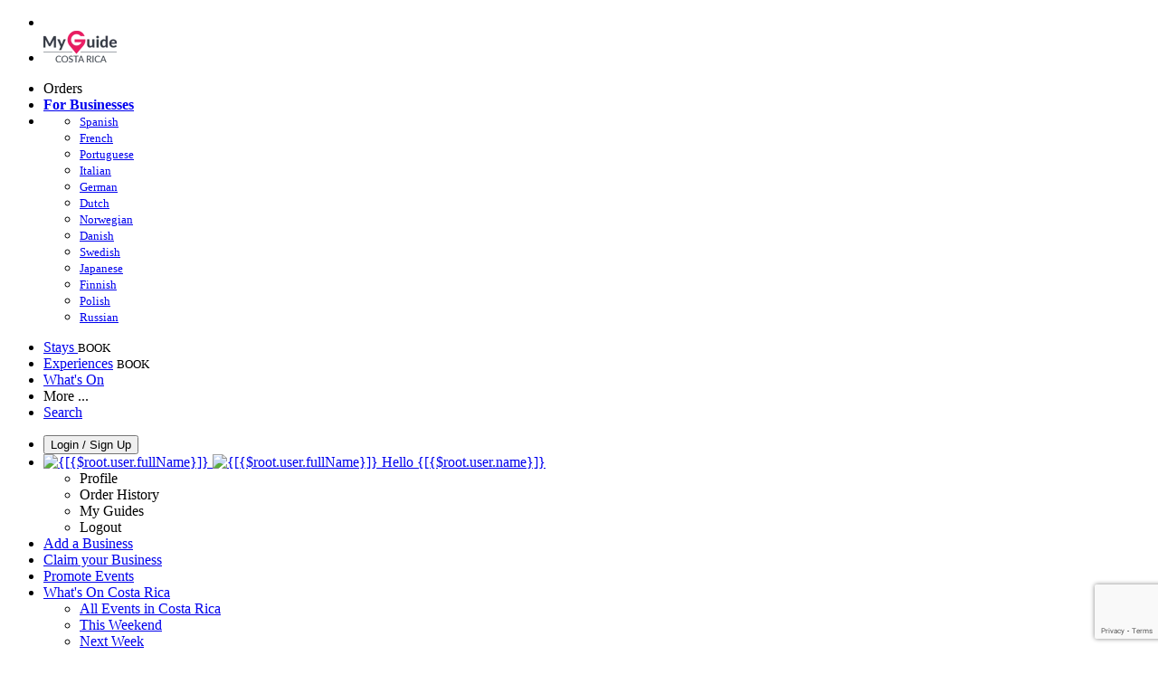

--- FILE ---
content_type: text/html; charset=utf-8
request_url: https://www.myguidecostarica.com/experiences/sarapiqui-river-white-water-rafting-class-iv-extreme
body_size: 18719
content:



			<!DOCTYPE html>
			<!--[if IE 8]>          <html class="ie ie8"> <![endif]-->
			<!--[if IE 9]>          <html class="ie ie9"> <![endif]-->
			<!--[if gt IE 9]><!-->  <html> <!--<![endif]-->
			<html lang="en" >
				<!--<![endif]-->

				<head>

					
					<!-- Global site tag (gtag.js) - Google Analytics -->
					<script nonce="242003c878925bd8ab7881631a7cb65d" >

			 			window ['gtag_enable_tcf_support'] = true;  

			 		</script>

					<script nonce="242003c878925bd8ab7881631a7cb65d" async src="https://www.googletagmanager.com/gtag/js?id=G-1BJ0B91QPT"></script>
					<script nonce="242003c878925bd8ab7881631a7cb65d">
					  	window.dataLayer = window.dataLayer || [];
						function gtag(){dataLayer.push(arguments);}
			  			gtag('js', new Date());

			  			
					  	// gtag('config', 'G-1BJ0B91QPT');
					  	gtag('config', 'G-1BJ0B91QPT', {
					  	 	// 'campaign_source': 'Costa Rica',
					  	 	// 'content_group': 'Costa Rica',	
						  	'user_properties': {
						   	 	'website': 'Costa Rica'
						  	}
						});

					  		gtag('config', 'G-EL0X37SB6L');
					</script>


					
							<meta http-equiv="Content-type" content="text/html; charset=utf-8" />
		<title>Sarapiqui River White Water Rafting Class IV (Extreme) in Costa Rica</title>
		<meta name="facebook-domain-verification" content="ktqkjm91i37jwnqn6gifer0jtgd8ob" />
		<meta name="description" content="Sarapiqui River White Water Rafting Class IV (Extreme), Costa Rica - Enjoy our most challenging adventure, a white water rafting tour with rapids III &amp; I...">
		<meta name="keywords" content="Book sarapiqui river white water rafting class iv (extreme)">
		<meta name="robots" content="noodp, index, follow" />
		<meta name="viewport" content="width=device-width, initial-scale=1">

		<link href='https://fonts.googleapis.com/css?family=Lato:300,400,700,900' rel='stylesheet' type='text/css'>
		
						<link rel="alternate" href="https://www.myguidecostarica.com/experiences/sarapiqui-river-white-water-rafting-class-iv-extreme" hreflang="en" />
							
							<link rel="alternate" href="https://www.myguidecostarica.com/experiences/sarapiqui-river-white-water-rafting-class-iv-extreme" hreflang="x-default" />
						<link rel="alternate" href="https://www.myguidecostarica.com/es/experiencias/rafting-en-aguas-bravas-de-clase-iv-extremo-en-el-rio-sarapiqui" hreflang="es" />
							
						<link rel="alternate" href="https://www.myguidecostarica.com/fr/experiences/rafting-en-eaux-vives-sur-la-riviere-sarapiqui-classe-iv-extreme" hreflang="fr" />
							
						<link rel="alternate" href="https://www.myguidecostarica.com/pt/experiencias/rafting-em-aguas-brancas-no-rio-sarapiqui-classe-iv-extremo" hreflang="pt" />
							
						<link rel="alternate" href="https://www.myguidecostarica.com/it/esperienze/rafting-sulle-rapide-di-iv-grado-del-fiume-sarapiqui-estremo" hreflang="it" />
							
						<link rel="alternate" href="https://www.myguidecostarica.com/de/erlebnisse/wildwasser-rafting-auf-dem-sarapiqui-klasse-iv-extrem" hreflang="de" />
							
						<link rel="alternate" href="https://www.myguidecostarica.com/nl/ervaringen/wildwaterraften-op-de-sarapiqui-rivier-klasse-iv-extreem" hreflang="nl" />
							
						<link rel="alternate" href="https://www.myguidecostarica.com/no/opplevelser/sarapiqui-elven-white-water-rafting-klasse-iv-ekstrem" hreflang="no" />
							
						<link rel="alternate" href="https://www.myguidecostarica.com/da/oplevelser/white-water-rafting-pa-sarapiqui-floden-klasse-iv-ekstrem" hreflang="da" />
							
						<link rel="alternate" href="https://www.myguidecostarica.com/sv/upplevelser/forsranning-pa-sarapiqui-river-klass-iv-extrem" hreflang="sv" />
							
						<link rel="alternate" href="https://www.myguidecostarica.com/ja/experiences/%E3%82%B5%E3%83%A9%E3%83%94%E3%82%AD%E5%B7%9D%E3%81%A7%E3%83%9B%E3%83%AF%E3%82%A4%E3%83%88%E3%82%A6%E3%82%A9%E3%83%BC%E3%82%BF%E3%83%BC-%E3%83%A9%E3%83%95%E3%83%86%E3%82%A3%E3%83%B3%E3%82%B0-%E3%82%AF%E3%83%A9%E3%82%B9IV-%E3%82%A8%E3%82%AF%E3%82%B9%E3%83%88%E3%83%AA%E3%83%BC%E3%83%A0-%E3%82%92%E3%81%8A%E6%A5%BD%E3%81%97%E3%81%BF%E3%81%8F%E3%81%A0%E3%81%95%E3%81%84" hreflang="ja" />
							
						<link rel="alternate" href="https://www.myguidecostarica.com/fi/kokemukset/sarapiqui-joen-koskenlasku-luokka-iv-aarimmainen" hreflang="fi" />
							
						<link rel="alternate" href="https://www.myguidecostarica.com/pl/doswiadczenia/rafting-na-rwacej-rzece-sarapiqui-klasa-iv-ekstremalny" hreflang="pl" />
							
						<link rel="alternate" href="https://www.myguidecostarica.com/ru/experiences/%D0%A0%D0%B0%D1%84%D1%82%D0%B8%D0%BD%D0%B3-%D0%BF%D0%BE-%D1%80%D0%B5%D0%BA%D0%B5-%D0%A1%D0%B0%D1%80%D0%B0%D0%BF%D0%B8%D0%BA%D0%B8-%D0%BA%D0%BB%D0%B0%D1%81%D1%81-IV-%D1%8D%D0%BA%D1%81%D1%82%D1%80%D0%B8%D0%BC" hreflang="ru" />
							
		
	
		<meta name="google-site-verification" content="g-Hssh-jr_iFZzkQsW9QswVlqUzeLWIy9Lys_Od8z5c" />
		<meta name="ahrefs-site-verification" content="f60c15e269fc27ccdd109cbef095f33e8531889e234532880849b804da551c44">
		<link rel="dns-prefetch" href="//https://images.myguide-cdn.com">
		<link rel="preload" fetchpriority="high" as="image" href="https://images.myguide-cdn.com/cdn-cgi/image/height=35,format=auto,quality=85/images/myguide/logo-light/costarica.png">
		<link rel="preload" fetchpriority="high" as="image" href="https://images.myguide-cdn.com/cdn-cgi/image/height=35,format=auto,quality=85/images/myguide/logo-dark/costarica.png">
		<link rel="preload" fetchpriority="high" as="image" href="https://images.myguide-cdn.com/cdn-cgi/image/width=1200,format=auto,quality=85/images/myguide/myguide-travel-frame.jpg">

		

		
		
		
		<link rel="canonical" href="https://www.myguidecostarica.com/experiences/sarapiqui-river-white-water-rafting-class-iv-extreme"  />
		
		

		<link rel="icon" href="https://images.myguide-cdn.com/favicons/favicon.ico" />
		<link rel="manifest" href="/manifest.json">
		<link rel="apple-touch-icon" sizes="57x57" href="https://images.myguide-cdn.com/favicons/apple-icon-57x57.png">
		<link rel="apple-touch-icon" sizes="60x60" href="https://images.myguide-cdn.com/favicons/apple-icon-60x60.png">
		<link rel="apple-touch-icon" sizes="72x72" href="https://images.myguide-cdn.com/favicons/apple-icon-72x72.png">
		<link rel="apple-touch-icon" sizes="76x76" href="https://images.myguide-cdn.com/favicons/apple-icon-76x76.png">
		<link rel="apple-touch-icon" sizes="114x114" href="https://images.myguide-cdn.com/favicons/apple-icon-114x114.png">
		<link rel="apple-touch-icon" sizes="120x120" href="https://images.myguide-cdn.com/favicons/apple-icon-120x120.png">
		<link rel="apple-touch-icon" sizes="144x144" href="https://images.myguide-cdn.com/favicons/apple-icon-144x144.png">
		<link rel="apple-touch-icon" sizes="152x152" href="https://images.myguide-cdn.com/favicons/apple-icon-152x152.png">
		<link rel="apple-touch-icon" sizes="180x180" href="https://images.myguide-cdn.com/favicons/apple-icon-180x180.png">
		<link rel="icon" type="image/png" sizes="192x192"  href="https://images.myguide-cdn.com/favicons/android-icon-192x192.png">
		<link rel="icon" type="image/png" sizes="32x32" href="https://images.myguide-cdn.com/favicons/favicon-32x32.png">
		<link rel="icon" type="image/png" sizes="96x96" href="https://images.myguide-cdn.com/favicons/favicon-96x96.png">
		<link rel="icon" type="image/png" sizes="16x16" href="https://images.myguide-cdn.com/favicons/favicon-16x16.png">
		<meta name="msapplication-TileImage" content="https://images.myguide-cdn.com/favicons/ms-icon-144x144.png">
		<meta name="msapplication-TileColor" content="#ffffff">
		<meta name="theme-color" content="#ffffff">
		<meta name="referrer" content="origin">


		<!-- CSS for IE -->
		<!--[if lte IE 9]>
			<link rel="stylesheet" type="text/css" href="css/ie.css" />
		<![endif]-->

		<!-- HTML5 shim and Respond.js IE8 support of HTML5 elements and media queries -->
		<!--[if lt IE 9]>
		  <script type='text/javascript' src="https://html5shiv.googlecode.com/svn/trunk/html5.js"></script>
		  <script type='text/javascript' src="https://cdnjs.cloudflare.com/ajax/libs/respond.js/1.4.2/respond.js"></script>
		<![endif]-->

		
		<meta name="yandex-verification" content="af9c3905eb736483" />
		
		<meta name="p:domain_verify" content="9f2d0fd09100c83e1e9462f55da3ba0a"/>


		<meta property="og:title" content="Sarapiqui River White Water Rafting Class IV (Extreme) in Costa Rica"/>
		<meta property="og:url" content="https://www.myguidecostarica.com/experiences/sarapiqui-river-white-water-rafting-class-iv-extreme" />
		<meta property="og:type" content="product"/>
		<meta property="og:site_name" content="My Guide Costa Rica"/>
		<meta property="og:description" content="Sarapiqui River White Water Rafting Class IV (Extreme), Costa Rica - Enjoy our most challenging adventure, a white water rafting tour with rapids III &amp; I..." />
		<meta property="og:brand" content="Sarapiqui River White Water Rafting Class IV (Extreme) in Costa Rica">

					<meta property="og:locale" content="en_GB"/>
					<meta property="og:locale:alternate" content="es_ES"/>
					<meta property="og:locale:alternate" content="fr_FR"/>
					<meta property="og:locale:alternate" content="pt_PT"/>
					<meta property="og:locale:alternate" content="it_IT"/>
					<meta property="og:locale:alternate" content="de_DE"/>
					<meta property="og:locale:alternate" content="nl_NL"/>
					<meta property="og:locale:alternate" content="no_NO"/>
					<meta property="og:locale:alternate" content="da_DK"/>
					<meta property="og:locale:alternate" content="sv_SE"/>
					<meta property="og:locale:alternate" content="ja_JP"/>
					<meta property="og:locale:alternate" content="fi_FI"/>
					<meta property="og:locale:alternate" content="pl_PL"/>
					<meta property="og:locale:alternate" content="ru_RU"/>

		
		
		
		<meta property="og:image" content="https://images.myguide-cdn.com/costarica/companies/sarapiqui-river-white-water-rafting-class-iv-extreme/large/sarapiqui-river-white-water-rafting-class-iv-extreme-2452927.jpg" />

			<meta property="product:plural_title" content="Sarapiqui River White Water Rafting Class IV (Extreme) in Costa Rica"/>

				<meta property="og:availability" content="instock">
				<meta property="og:price:standard_amount" content="96.05">
				<meta property="product:price:amount" content="96.05">
				<meta property="product:price:currency" content="USD">
		
		
		<meta property="product:retailer_part_no" content="C269700"/>
		<meta property="product:category" content="Experiences"/>
		
		<meta property="product:location" content="Costa Rica"/>
		
		
		
		
		<meta property="product:country" content="Costa Rica"/>
		<meta property="product:type" content="Experiences"/>
		


		
		
		
		
		
		
	
		<meta itemprop="name" content="Sarapiqui River White Water Rafting Class IV (Extreme) in Costa Rica">
		<meta itemprop="description" content="Sarapiqui River White Water Rafting Class IV (Extreme), Costa Rica - Enjoy our most challenging adventure, a white water rafting tour with rapids III &amp; I...">
		<meta itemprop="image" content="https://images.myguide-cdn.com/costarica/companies/sarapiqui-river-white-water-rafting-class-iv-extreme/large/sarapiqui-river-white-water-rafting-class-iv-extreme-2452927.jpg">


		<meta name="twitter:card" content="summary">
		<meta name="twitter:site" content="@MyGuideNetwork">
		
		<meta name="twitter:title" content="Sarapiqui River White Water Rafting Class IV (Extreme) in Costa Rica">
		<meta name="twitter:description" content="Sarapiqui River White Water Rafting Class IV (Extreme), Costa Rica - Enjoy our most challenging adventure, a white water rafting tour with rapids III &amp; I...">
		<meta name="twitter:image" content="https://images.myguide-cdn.com/costarica/companies/sarapiqui-river-white-water-rafting-class-iv-extreme/large/sarapiqui-river-white-water-rafting-class-iv-extreme-2452927.jpg">

		<meta name="google-site-verification" content="6h6jNsF2E76IFGQ-53vI62FusaH4Rx7G6HwIvLLkQdI" />
		<meta name="google-adsense-account" content="ca-pub-6651265782782197">	




		<link href="https://cache.myguide-cdn.com/_cache/c7cbef82892739a3c14f125617b5f814.css" rel="stylesheet" type='text/css'>



			
		

			<script nonce="242003c878925bd8ab7881631a7cb65d" async src="https://securepubads.g.doubleclick.net/tag/js/gpt.js"></script>
			<script nonce="242003c878925bd8ab7881631a7cb65d">
				var gptadslots = [];
			  	var googletag = googletag || {};
	  			googletag.cmd = googletag.cmd || [];

				googletag.cmd.push(function() {
				gptadslots.push(googletag.defineSlot('/36886427/costarica_mpu1_300x250', [300, 250], 'mpu1_300x250').addService(googletag.pubads()));
				gptadslots.push(googletag.defineSlot('/36886427/costarica_mpu2_300x250', [300, 250], 'mpu2_300x250').addService(googletag.pubads()));
				gptadslots.push(googletag.defineSlot('/36886427/costarica_mpu3_300x250', [300, 250], 'mpu3_300x250').addService(googletag.pubads()));

				
				gptadslots.push(googletag.defineSlot('/36886427/costarica_top_728x90', [728, 90], 'top_728x90').addService(googletag.pubads()));
				gptadslots.push(googletag.defineSlot('/36886427/costarica_mpu1_300x600', [300, 600], 'mpu1_300x600').addService(googletag.pubads()));
				gptadslots.push(googletag.defineSlot('/36886427/costarica_mpu1_728x90', [728, 90], 'mpu1_728x90').addService(googletag.pubads()));
				gptadslots.push(googletag.defineSlot('/36886427/costarica_top_320x50', [320, 50], 'top_320x50').addService(googletag.pubads()));
				gptadslots.push(googletag.defineSlot('/36886427/costarica_mpu1_320x50', [320, 50], 'mpu1_320x50').addService(googletag.pubads()));

				googletag.pubads().enableSingleRequest();
				googletag.pubads().setTargeting("PageLink","/experiences/sarapiqui-river-white-water-rafting-class-iv-extreme");
				googletag.pubads().setTargeting("PageType","Company");
				googletag.pubads().setTargeting("PageID","269700");
				googletag.pubads().setTargeting("Lang","en");
				googletag.pubads().setTargeting("Page","Free");
				
				
				googletag.enableServices();
				});


				// googletag.cmd.push(function() { googletag.display('mpu1_300x250'); });
				// googletag.cmd.push(function() { googletag.display('top_728x90'); });
				// googletag.cmd.push(function() { googletag.display('top_320x50'); });
			</script>

		
		
		<!-- GetYourGuide Analytics -->

		<script>
		window.addEventListener('load', function() {
			var gygScript = document.createElement('script');
			gygScript.src = "https://widget.getyourguide.com/dist/pa.umd.production.min.js";
			gygScript.async = true;
			gygScript.defer = true;

			gygScript.dataset.gygPartnerId = "GIYFBFF";
			gygScript.dataset.gygGlobalAutoInsert = "true";
			gygScript.dataset.gygGlobalAutoInsertLimit = "8";
			gygScript.dataset.gygGlobalCmp = "auto-insertion";
			gygScript.dataset.gygGlobalAllowedHostCssSelector = ".gygauto";
			gygScript.dataset.gygGlobalExcludedHostUrls = "";
			gygScript.dataset.gygGlobalAllowedHostPathPrefixes = "";
			gygScript.dataset.gygGlobalExcludedKeywords = "";

			document.body.appendChild(gygScript);
		});
		</script>



			<script src="https://www.google.com/recaptcha/enterprise.js?render=6LduFhgrAAAAACFpapDObcxwzn2yMpn2lP5jxegn" async defer></script>

				</head>

				<body class="no-trans front-page company" 
					ng-app="siteApp" 
					id="MainAppCtrl" 
					ng-controller="AppController" 
					ng-init="$root.activeLanguage = 'en'; init({
						location: 'costarica',
						ga4key: 'G-EL0X37SB6L',
						slug: '/experiences/sarapiqui-river-white-water-rafting-class-iv-extreme',
						title: 'Sarapiqui River White Water Rafting Class IV (Extreme) in Costa Rica',
						popup: '',
						actionToken: '5cf77fb1eedca642d37736a066e3d0a5c5e6421d0c7ac9758bbcd71388653329',
						lastAction: '',
                        userId: '',
						    googleSignIn: {
                                clientId :'620088340861-8ek878891c5o7ec7gredhui5eqqdph00.apps.googleusercontent.com'
                            },
                        
						view: 'experiences'
					});"


					>
				

					<div id="page-wrapper">


							





			<header id="header" class="navbar-static-top sticky-header ">
				<div class="topnav">
					<div class="container text-center">
						<ul class="quick-menu pull-left">
							<li >

								<a  id="menu-01" href="#mobile-menu-01" title="Toggle Menu" data-toggle="collapse" class="btn-block1 mobile-menu-toggle">
									<i class="fal fa-bars fa-fw"></i>
									<i class="fal fa-times fa-fw"></i>
								</a>

								
							</li>

						
							<li>
								<span class="logo navbar-brand">
									<a href="/" title="My Guide Costa Rica">
										<div ng-controller="SeasonCtrl" ng-class="seasonClass">
											<img loading="lazy" class="logo-dark" src="https://images.myguide-cdn.com/cdn-cgi/image/height=35,format=auto,quality=85/images/myguide/logo-dark/costarica.png" alt="My Guide Costa Rica" />
										</div>
									</a>
								</span>
							</li>
						</ul>

						<ul class="social-icons clearfix pull-right">
							
							

							<li   ng-show="$root.cart.count" ng-controller="OrderController" ng-cloak data-toggle="tooltip" data-placement="bottom" title="Shopping Cart">
								<a ng-click="openModal('/order/modal?init=summary&orderID='+ $root.cart.orderId, null, false, 'dialog-centered');" class="btn-block relative cartIcon" > 
									<span class="fa fa-shopping-cart" title='#{[{$root.cart.orders.id}]}'></span>
									<label class="hide">Orders</label>
									<div ng-show="$root.cart.count" class="ng-cloak 1pulsing-notification" ng-class="{'pulsing-notification' : $root.cart.count }">
										<small ng-bind="$root.cart.count"></small>
									</div>
								</a>
							</li>



							

								
							
								
								<li class="forBusiness">
									<a href="/for-businesses" 
										class="btn-block">
										<span class="far fa-fw fa-bullhorn"></span>
										<span><strong>For Businesses</strong></span>
									</a>
								</li>
							
								<li id="languagePicker" class="dropdown">
									<a class="dropdown-toggle" id="dropdownMenu3" data-toggle="dropdown">
												<span class="flag-icon flag-icon-squared flag-icon-gb mr5"></span>
										<i class="far fa-angle-down hidden-xs"></i>
									</a>
									<ul class="dropdown-menu dropdown-menu-left" aria-labelledby="dropdownMenu2">
												<li>
															<a href="/es/experiencias/rafting-en-aguas-bravas-de-clase-iv-extremo-en-el-rio-sarapiqui">
																<span class="flag-icon flag-icon-squared flag-icon-es mr5"></span>
																<small>Spanish</small>
															</a>
												</li>
												<li>
															<a href="/fr/experiences/rafting-en-eaux-vives-sur-la-riviere-sarapiqui-classe-iv-extreme">
																<span class="flag-icon flag-icon-squared flag-icon-fr mr5"></span>
																<small>French</small>
															</a>
												</li>
												<li>
															<a href="/pt/experiencias/rafting-em-aguas-brancas-no-rio-sarapiqui-classe-iv-extremo">
																<span class="flag-icon flag-icon-squared flag-icon-pt mr5"></span>
																<small>Portuguese</small>
															</a>
												</li>
												<li>
															<a href="/it/esperienze/rafting-sulle-rapide-di-iv-grado-del-fiume-sarapiqui-estremo">
																<span class="flag-icon flag-icon-squared flag-icon-it mr5"></span>
																<small>Italian</small>
															</a>
												</li>
												<li>
															<a href="/de/erlebnisse/wildwasser-rafting-auf-dem-sarapiqui-klasse-iv-extrem">
																<span class="flag-icon flag-icon-squared flag-icon-de mr5"></span>
																<small>German</small>
															</a>
												</li>
												<li>
															<a href="/nl/ervaringen/wildwaterraften-op-de-sarapiqui-rivier-klasse-iv-extreem">
																<span class="flag-icon flag-icon-squared flag-icon-nl mr5"></span>
																<small>Dutch</small>
															</a>
												</li>
												<li>
															<a href="/no/opplevelser/sarapiqui-elven-white-water-rafting-klasse-iv-ekstrem">
																<span class="flag-icon flag-icon-squared flag-icon-no mr5"></span>
																<small>Norwegian</small>
															</a>
												</li>
												<li>
															<a href="/da/oplevelser/white-water-rafting-pa-sarapiqui-floden-klasse-iv-ekstrem">
																<span class="flag-icon flag-icon-squared flag-icon-dk mr5"></span>
																<small>Danish</small>
															</a>
												</li>
												<li>
															<a href="/sv/upplevelser/forsranning-pa-sarapiqui-river-klass-iv-extrem">
																<span class="flag-icon flag-icon-squared flag-icon-sv mr5"></span>
																<small>Swedish</small>
															</a>
												</li>
												<li>
															<a href="/ja/experiences/%E3%82%B5%E3%83%A9%E3%83%94%E3%82%AD%E5%B7%9D%E3%81%A7%E3%83%9B%E3%83%AF%E3%82%A4%E3%83%88%E3%82%A6%E3%82%A9%E3%83%BC%E3%82%BF%E3%83%BC-%E3%83%A9%E3%83%95%E3%83%86%E3%82%A3%E3%83%B3%E3%82%B0-%E3%82%AF%E3%83%A9%E3%82%B9IV-%E3%82%A8%E3%82%AF%E3%82%B9%E3%83%88%E3%83%AA%E3%83%BC%E3%83%A0-%E3%82%92%E3%81%8A%E6%A5%BD%E3%81%97%E3%81%BF%E3%81%8F%E3%81%A0%E3%81%95%E3%81%84">
																<span class="flag-icon flag-icon-squared flag-icon-jp mr5"></span>
																<small>Japanese</small>
															</a>
												</li>
												<li>
															<a href="/fi/kokemukset/sarapiqui-joen-koskenlasku-luokka-iv-aarimmainen">
																<span class="flag-icon flag-icon-squared flag-icon-fi mr5"></span>
																<small>Finnish</small>
															</a>
												</li>
												<li>
															<a href="/pl/doswiadczenia/rafting-na-rwacej-rzece-sarapiqui-klasa-iv-ekstremalny">
																<span class="flag-icon flag-icon-squared flag-icon-pl mr5"></span>
																<small>Polish</small>
															</a>
												</li>
												<li>
															<a href="/ru/experiences/%D0%A0%D0%B0%D1%84%D1%82%D0%B8%D0%BD%D0%B3-%D0%BF%D0%BE-%D1%80%D0%B5%D0%BA%D0%B5-%D0%A1%D0%B0%D1%80%D0%B0%D0%BF%D0%B8%D0%BA%D0%B8-%D0%BA%D0%BB%D0%B0%D1%81%D1%81-IV-%D1%8D%D0%BA%D1%81%D1%82%D1%80%D0%B8%D0%BC">
																<span class="flag-icon flag-icon-squared flag-icon-ru mr5"></span>
																<small>Russian</small>
															</a>
												</li>
									</ul>
								</li>


							
						</ul>
					</div>
				</div>


				<div class="main-header ">
					
					<div class="container">

						<nav class="scrollmenu" role="navigation">
							<ul class="menu">



									

										<li id="homepage" >
											<a href="/">
												<i class="fal fa-bed fa-lg"></i> Stays
											</a>
											<small class="label dark">BOOK</small>
											
										</li>



									

														<li id="experiences" class="active">
															<a href="/experiences"><i class="fas fa-helicopter"></i> Experiences</a>
															<small class="label dark">BOOK</small>
														</li>


										<li id="whatson" >
											<a href="/events">What's On</a>
										</li>



									
									
									





									<li>
											<a ng-href="" ng-click="openModal('/modal/menu', null, false, 'dialog-centered modal-lg');" class="btn-block">
												More ...
											</a>
									</li>

											<li class="pull-right" data-toggle="tooltip" data-placement="bottom" title="Search Website">
												<a class="btn-block noarrows" data-fancybox data-options='{"smallBtn":false, "buttons":false}' data-src="#filters" href="javascript:;" ng-click="$root.searchQuery=''; $root.searchTotal=1">
													<span class="fa fa-fw fa fa-search"></span> Search
												</a>
											</li>
							</ul>
						</nav>
					</div>

					
				</div>



				<nav id="mobile-menu-01" class="mobile-menu collapse width" aria-expanded="false" ng-cloak>
	                
					
					<a id="menu-01" href="#mobile-menu-01" title="Toggle Menu" data-toggle="collapse" class="mobile-menu-toggle">
							<i class="fal fa-times fa-fw"></i>
						</a>

	                <ul id="mobile-primary-menu" class="menu">

	                	<li ng-if="!$root.user.id" ng-cloak class="loginButton">
							

							<button ng-if="!$root.user.id" ng-click="openModal('/modal/users/auth', null, false, 'dialog-centered');" type="button" class="ng-scope">
                                Login / Sign Up         
                            </button>
						</li>
					
						
						<li ng-if="$root.user.id" ng-cloak class="loginButton menu-item-has-children">
							<a role="button" data-toggle="collapse" href="#profileMenuCollapse" aria-expanded="false" aria-controls="profileMenuCollapse">
								<img ng-if="$root.user.social.facebook.id"
									ng-src="{[{'https://graph.facebook.com/'+ $root.user.social.facebook.id + '/picture?type=large'}]}" 
									alt="{[{$root.user.fullName}]}">
								<img ng-if="!$root.user.social.facebook.id"
									ng-src="https://images.myguide-cdn.com/cdn-cgi/image/height=45,format=auto,quality=85/images/author-placeholder.jpg" 
									alt="{[{$root.user.fullName}]}">
								Hello {[{$root.user.name}]} <i class="fal fa-angle-down"></i>
							</a>
							<div class="submenu collapse" id="profileMenuCollapse">
								<ul>
									<li>
										<a ng-href="/profile">
											Profile
										</a>
									</li>
									<li>
										<a ng-href="/order-history">
											Order History
										</a>
									</li>
									<li>
										<a ng-href="/lists">
											My Guides
										</a>
									</li>
									<li>
										<a ng-click="userLogout({
											rid: 'READER_ID',
											url: 'https://www.myguidecostarica.com/experiences/sarapiqui-river-white-water-rafting-class-iv-extreme',
											return: 'https://www.myguidecostarica.com/experiences/sarapiqui-river-white-water-rafting-class-iv-extreme'
										}, true)" ng-href="">
										Logout
										</a>
									</li>
								</ul>
								<div class="space-sep10"></div>
							</div>
						</li>
						<div class="separator"></div>
					


							<li>
								<a href="/for-businesses">
									<i class="fal fa-bullhorn"></i> Add a Business
								</a>
							</li>

							<li>
								<a href="/addcompany">
									<i class="fal fa-check"></i> Claim your Business
								</a>
							</li>

							<li>
								<a href="/promote-events">
									<i class="fal fa-calendar-alt"></i> Promote Events
								</a>
							</li>

							<div class="space-sep10"></div>
							<div class="separator"></div>

						
						

							<li class="menu-item-has-children">
								<a role="button" data-toggle="collapse" href="#eventsMenuCollapse" aria-expanded="false" aria-controls="eventsMenuCollapse">
									<i class="fas fa-calendar-alt"></i> What's On Costa Rica<i class="fal fa-angle-down"></i>
								</a>
								<div class="submenu collapse" id="eventsMenuCollapse">
									<ul>
										<li><a href="/events">All Events in Costa Rica</a></li>

											<li><a href="/events/this-weekend">This Weekend</a></li>
											<li><a href="/events/next-week">Next Week</a></li>
											<li><a href="/events/tomorrow">Tomorrow</a></li>
											<li><a href="/events/today">Today</a></li>

											<li><a href="/events/november-2025">November 2025</a></li>
											<li><a href="/events/december-2025">December 2025</a></li>
											<li><a href="/events/january-2026">January 2026</a></li>
											<li><a href="/events/february-2026">February 2026</a></li>
											<li><a href="/events/march-2026">March 2026</a></li>
											<li><a href="/events/april-2026">April 2026</a></li>
											<li><a href="/events/may-2026">May 2026</a></li>
											<li><a href="/events/june-2026">June 2026</a></li>
									</ul>
								</div>
							</li>
							<div class="space-sep10"></div>
							<div class="separator"></div>



							<li id="homepage" >
								<a href="/">
									<i class="fal fa-bed fa-lg"></i> Stays
									<small class="label pink">BOOK</small>
								</a>
							</li>





												<li>
													<a href="/experiences"> 
														<i class="fas fa-helicopter"></i> Experiences
														<small class="label pink">BOOK</small>
													
													</a>
												</li>

						
						<div class="space-sep10"></div>
						<div class="separator"></div>							


						
										<li><a href="/accommodation">Accommodation</a></li>
										<li><a href="/restaurants">Restaurants</a></li>
										<li><a href="/nightlife">Nightlife</a></li>
										<li><a href="/things-to-do">Things To Do</a></li>
										<li><a href="/weddings">Weddings</a></li>
										<li><a href="/services">Services</a></li>
										<li><a href="/real-estate">Real Estate</a></li>

						<div class="space-sep10"></div>
						<div class="separator"></div>




						
						

						
							<li class="">
								<a href="/lists">Mini Guides</a>
							</li>
					</ul>
	            </nav>

				<nav id="mobile-menu-02" class="mobile-menu collapse " aria-expanded="false">
					<a id="menu-02" href="#mobile-menu-02" title="Search" data-toggle="collapse" class="mobile-menu-toggle filter">
						
					</a>
					

					<ul class="iconList clearfix">
	    					<li>

	    						<a ng-href ng-click="openModal('/modal/users/auth', null, false, 'dialog-centered');" class="btn-block relative cartIcon"><i class="fa fa-user"></i> <span>View Profile</span></a></li>
							<li>
								<a ng-href ng-click="openModal('/modal/users/auth', null, false, 'dialog-centered');" class="btn-block relative cartIcon"><i class="fa fa-shopping-cart"></i> <span>Your Orders</span></a>
							</li>
	    					<li>
								<a ng-href ng-click="openModal('/modal/users/auth', null, false, 'dialog-centered');" class="btn-block relative cartIcon"> 
									<i class="fa fa-list"></i> <span>My Guides</span>
								</a>
							</li>
		    				<li>
		    					<a ng-href ng-click="openModal('/modal/users/auth', null, false, 'dialog-centered');"><i class="fa fa-sign-in"></i><span>Login</span></a>
		    				</li>
		    		</ul>
						<div class="logIn">
							<p>Log in for great & exciting features!</p> <img width="53" height="29" src="https://images.myguide-cdn.com/images/myguide/icons/arrow.png" alt="Arrow">
						</div>
	            </nav>

			</header>
	





							

								 <script type="application/ld+json">{
    "@context": "http:\/\/schema.org",
    "@type": "Organization",
    "name": "My Guide Costa Rica",
    "url": "https:\/\/www.myguidecostarica.com",
    "logo": {
        "@context": "http:\/\/schema.org",
        "@type": "ImageObject",
        "url": "https:\/\/images.myguide-cdn.com\/images\/myguide\/logo-dark\/costarica.png"
    }
}</script>
 <script type="application/ld+json">{
    "@context": "http:\/\/schema.org",
    "@type": "WebSite",
    "name": "My Guide Costa Rica",
    "url": "https:\/\/www.myguidecostarica.com"
}</script>
 <script type="application/ld+json">{
    "@context": "http:\/\/schema.org",
    "@type": "BreadcrumbList",
    "itemListElement": [
        {
            "@type": "ListItem",
            "position": 1,
            "item": {
                "@id": "\/",
                "name": "Costa Rica"
            }
        },
        {
            "@type": "ListItem",
            "position": 2,
            "item": {
                "@id": "\/experiences",
                "name": "Experiences"
            }
        },
        {
            "@type": "ListItem",
            "position": 3,
            "item": {
                "@id": "\/experiences\/sarapiqui-river-white-water-rafting-class-iv-extreme",
                "name": "Sarapiqui River White Water Rafting Class IV (Extreme)"
            }
        }
    ]
}</script>
 <script type="application/ld+json">{
    "@context": "http:\/\/schema.org",
    "@graph": [
        {
            "@context": "http:\/\/schema.org",
            "@type": "SiteNavigationElement",
            "@id": "https:\/\/www.myguidecostarica.com#menu",
            "name": "Stays",
            "url": "https:\/\/www.myguidecostarica.com\/"
        },
        {
            "@context": "http:\/\/schema.org",
            "@type": "SiteNavigationElement",
            "@id": "https:\/\/www.myguidecostarica.com#menu",
            "name": "Experiences",
            "url": "https:\/\/www.myguidecostarica.com\/experiences"
        },
        {
            "@context": "http:\/\/schema.org",
            "@type": "SiteNavigationElement",
            "@id": "https:\/\/www.myguidecostarica.com#menu",
            "name": "Events in Costa Rica",
            "url": "https:\/\/www.myguidecostarica.com\/events"
        },
        {
            "@context": "http:\/\/schema.org",
            "@type": "SiteNavigationElement",
            "@id": "https:\/\/www.myguidecostarica.com#menu",
            "name": "Accommodation",
            "url": "https:\/\/www.myguidecostarica.com\/accommodation"
        },
        {
            "@context": "http:\/\/schema.org",
            "@type": "SiteNavigationElement",
            "@id": "https:\/\/www.myguidecostarica.com#menu",
            "name": "Restaurants",
            "url": "https:\/\/www.myguidecostarica.com\/restaurants"
        },
        {
            "@context": "http:\/\/schema.org",
            "@type": "SiteNavigationElement",
            "@id": "https:\/\/www.myguidecostarica.com#menu",
            "name": "Nightlife",
            "url": "https:\/\/www.myguidecostarica.com\/nightlife"
        },
        {
            "@context": "http:\/\/schema.org",
            "@type": "SiteNavigationElement",
            "@id": "https:\/\/www.myguidecostarica.com#menu",
            "name": "Things To Do",
            "url": "https:\/\/www.myguidecostarica.com\/things-to-do"
        },
        {
            "@context": "http:\/\/schema.org",
            "@type": "SiteNavigationElement",
            "@id": "https:\/\/www.myguidecostarica.com#menu",
            "name": "Weddings",
            "url": "https:\/\/www.myguidecostarica.com\/weddings"
        },
        {
            "@context": "http:\/\/schema.org",
            "@type": "SiteNavigationElement",
            "@id": "https:\/\/www.myguidecostarica.com#menu",
            "name": "Services",
            "url": "https:\/\/www.myguidecostarica.com\/services"
        },
        {
            "@context": "http:\/\/schema.org",
            "@type": "SiteNavigationElement",
            "@id": "https:\/\/www.myguidecostarica.com#menu",
            "name": "Real Estate",
            "url": "https:\/\/www.myguidecostarica.com\/real-estate"
        },
        {
            "@context": "http:\/\/schema.org",
            "@type": "SiteNavigationElement",
            "@id": "https:\/\/www.myguidecostarica.com#menu",
            "name": "Mini Guides",
            "url": "https:\/\/www.myguidecostarica.com\/lists"
        },
        {
            "@context": "http:\/\/schema.org",
            "@type": "SiteNavigationElement",
            "@id": "https:\/\/www.myguidecostarica.com#menu",
            "name": "Costa Rica Travel Guide",
            "url": "https:\/\/www.myguidecostarica.com\/travel-articles"
        }
    ]
}</script>
 <script type="application/ld+json">{
    "@context": "http:\/\/schema.org",
    "description": "Sarapiqui River White Water Rafting Class IV (Extreme), Costa Rica - Enjoy our most challenging adventure, a white water rafting tour with rapids III &amp; I...",
    "address": {
        "@type": "PostalAddress",
        "addressCountry": "Costa Rica"
    },
    "geo": {
        "@type": "GeoCoordinates",
        "latitude": 10.467834,
        "longitude": -84.642681
    },
    "image": [
        "https:\/\/images.myguide-cdn.com\/costarica\/companies\/sarapiqui-river-white-water-rafting-class-iv-extreme\/large\/sarapiqui-river-white-water-rafting-class-iv-extreme-2452927.jpg",
        "https:\/\/images.myguide-cdn.com\/costarica\/companies\/sarapiqui-river-white-water-rafting-class-iv-extreme\/large\/sarapiqui-river-white-water-rafting-class-iv-extreme-2452929.jpg",
        "https:\/\/images.myguide-cdn.com\/costarica\/companies\/sarapiqui-river-white-water-rafting-class-iv-extreme\/large\/sarapiqui-river-white-water-rafting-class-iv-extreme-2452931.jpg",
        "https:\/\/images.myguide-cdn.com\/costarica\/companies\/sarapiqui-river-white-water-rafting-class-iv-extreme\/large\/sarapiqui-river-white-water-rafting-class-iv-extreme-2452933.jpg",
        "https:\/\/images.myguide-cdn.com\/costarica\/companies\/sarapiqui-river-white-water-rafting-class-iv-extreme\/large\/sarapiqui-river-white-water-rafting-class-iv-extreme-2452935.jpg",
        "https:\/\/images.myguide-cdn.com\/costarica\/companies\/sarapiqui-river-white-water-rafting-class-iv-extreme\/large\/sarapiqui-river-white-water-rafting-class-iv-extreme-2452937.jpg"
    ],
    "@type": "LocalBusiness",
    "name": "Sarapiqui River White Water Rafting Class IV (Extreme)",
    "url": "https:\/\/www.myguidecostarica.com\/experiences\/sarapiqui-river-white-water-rafting-class-iv-extreme"
}</script>
 <script type="application/ld+json">{
    "@context": "http:\/\/schema.org",
    "@type": "Product",
    "name": "Sarapiqui River White Water Rafting Class IV (Extreme)",
    "description": "Enjoy our most challenging adventure, a white water rafting tour with rapids III & IV, this thrilling adventure of 2 hours is the best option for adrenaline junkies.",
    "brand": {
        "@type": "Brand",
        "name": "My Guide Costa Rica"
    },
    "image": [
        "https:\/\/images.myguide-cdn.com\/costarica\/companies\/sarapiqui-river-white-water-rafting-class-iv-extreme\/large\/sarapiqui-river-white-water-rafting-class-iv-extreme-2452927.jpg",
        "https:\/\/images.myguide-cdn.com\/costarica\/companies\/sarapiqui-river-white-water-rafting-class-iv-extreme\/large\/sarapiqui-river-white-water-rafting-class-iv-extreme-2452929.jpg",
        "https:\/\/images.myguide-cdn.com\/costarica\/companies\/sarapiqui-river-white-water-rafting-class-iv-extreme\/large\/sarapiqui-river-white-water-rafting-class-iv-extreme-2452931.jpg",
        "https:\/\/images.myguide-cdn.com\/costarica\/companies\/sarapiqui-river-white-water-rafting-class-iv-extreme\/large\/sarapiqui-river-white-water-rafting-class-iv-extreme-2452933.jpg",
        "https:\/\/images.myguide-cdn.com\/costarica\/companies\/sarapiqui-river-white-water-rafting-class-iv-extreme\/large\/sarapiqui-river-white-water-rafting-class-iv-extreme-2452935.jpg",
        "https:\/\/images.myguide-cdn.com\/costarica\/companies\/sarapiqui-river-white-water-rafting-class-iv-extreme\/large\/sarapiqui-river-white-water-rafting-class-iv-extreme-2452937.jpg"
    ],
    "aggregateRating": {
        "@context": "http:\/\/schema.org",
        "@type": "AggregateRating",
        "ratingValue": 4.6666665,
        "reviewCount": 9,
        "bestRating": 5
    },
    "offers": {
        "@type": "AggregateOffer",
        "price": 96.05,
        "lowPrice": 96.05,
        "priceCurrency": "USD",
        "availability": "https:\/\/schema.org\/InStock",
        "url": "https:\/\/www.myguidecostarica.com\/experiences\/sarapiqui-river-white-water-rafting-class-iv-extreme"
    }
}</script>



								








								<section id="content">
									<div class="container">
										<div class="row">

											<div class="sidebar hidden-sm hidden-xs col-md-3">
																<div class="clearfix"></div>
			<div class="advert">

							<script async src="https://pagead2.googlesyndication.com/pagead/js/adsbygoogle.js?client=ca-pub-6651265782782197"
							     crossorigin="anonymous"></script>
							<!-- MPU1 -->
							<ins class="adsbygoogle"
							     style="display:block"
							     data-ad-client="ca-pub-6651265782782197"
							     data-ad-slot="6983515904"
							     data-ad-format="auto"
							     data-full-width-responsive="true"></ins>
							<script>
							     (adsbygoogle = window.adsbygoogle || []).push({});
							</script>

					
			</div>
			<div class="clearfix"></div>




														<div class="advert skyscraper">

			

					<a href="https://www.getyourguide.com/s/?partner_id=GIYFBFF&amp;q=Costa+Rica%2C+Costa+Rica&amp;cmp=costarica6934e0814d8e0&amp;currency=USD" target="_blank" class="trackClick" data-affiliate="GetYourGuide" data-track="affiliatelink" data-view="company" data-type="advert" data-ref="advert2_300x250">
						<img loading="lazy" src="https://images.myguide-cdn.com/cdn-cgi/image/width=350,format=auto,quality=85/advertising/gyg_en.png" height="auto" width="350" alt="Ad Placeholder">
					</a>


			
	</div>

															<div class="clearfix"></div>
		<div class="advert">

			


						<script async src="https://pagead2.googlesyndication.com/pagead/js/adsbygoogle.js?client=ca-pub-6651265782782197"
						     crossorigin="anonymous"></script>
						<ins class="adsbygoogle"
						     style="display:block"
						     data-ad-format="fluid"
						     data-ad-layout-key="-fb+5w+4e-db+86"
						     data-ad-client="ca-pub-6651265782782197"
						     data-ad-slot="8488169263"></ins>
						<script>
						     (adsbygoogle = window.adsbygoogle || []).push({});
						</script>

						
							
						<div 
								class="trackClick" 
								data-affiliate="GetYourGuide" 
								data-track="affiliatelink"  
								data-view="company"
								data-type="company" 
								data-typeid="269700" 
								data-ref="widget_auto"
								data-gyg-widget="auto" 
								data-gyg-number-of-items="5"
								data-gyg-locale-code="en-GB" 
								data-gyg-currency="USD" 
								data-gyg-cmp="costarica6934e0814d8e0"
								data-gyg-partner-id="GIYFBFF"></div>



					
					
		</div>

											</div>
											
											<div id="main" class="col-sm-12 col-md-9">
																<div class="advert leaderboard">

							<div id="top_728x90">
								<script async src="https://pagead2.googlesyndication.com/pagead/js/adsbygoogle.js?client=ca-pub-6651265782782197"
								     crossorigin="anonymous"></script>
								<!-- Leaderboard1 -->
								<ins class="adsbygoogle"
								     style="display:inline-block;width:728px;height:90px"
								     data-ad-client="ca-pub-6651265782782197"
								     data-ad-slot="4539684967"></ins>
								<script>
								     (adsbygoogle = window.adsbygoogle || []).push({});
								</script>
							</div>

							<div class="callToAction">
								<div>Want to Run Your Own<br><strong>My Guide Website</strong>?</div>
								<a class="pink" href="https://www.myguide-network.com/franchise" target="_blank"><i class="fa fa-info-circle"></i> Find Out More</a>
							</div>
						
									

			</div>

														<div class="companyslider new">
		<div id="mediaCarouselPhoto" class="col-xs-12 col-sm-12 col-md-12 nopadding">
			<div id="companyImageSlider">
					<div class="row">
						<div class="col-xs-6">
								<a data-fancybox-trigger="gallery" data-caption="Sarapiqui River White Water Rafting Class IV (Extreme)" class="blockLink relative" href="javascript:;" data-fancybox-index="0" title="Sarapiqui River White Water Rafting Class IV (Extreme)">
									<img src="https://images.myguide-cdn.com/costarica/companies/sarapiqui-river-white-water-rafting-class-iv-extreme/large/sarapiqui-river-white-water-rafting-class-iv-extreme-2452927.jpg" height="100" alt="Sarapiqui River White Water Rafting Class IV (Extreme)">
								</a>
						</div>
						<div class="col-xs-6">
								<a data-fancybox-trigger="gallery" class="blockLink relative" href="javascript:;" data-fancybox-index="1" title="Sarapiqui River White Water Rafting Class IV (Extreme)">
									<img src="https://images.myguide-cdn.com/costarica/companies/sarapiqui-river-white-water-rafting-class-iv-extreme/large/sarapiqui-river-white-water-rafting-class-iv-extreme-2452929.jpg" height="100" alt="Sarapiqui River White Water Rafting Class IV (Extreme)">
								</a>
						</div>
					</div>

					<div class="row">
						<div class="col-xs-4">
								<a data-fancybox-trigger="gallery" class="blockLink relative" href="javascript:;" data-fancybox-index="2" title="Sarapiqui River White Water Rafting Class IV (Extreme)">
									<img src="https://images.myguide-cdn.com/costarica/companies/sarapiqui-river-white-water-rafting-class-iv-extreme/large/sarapiqui-river-white-water-rafting-class-iv-extreme-2452931.jpg" height="100" alt="Sarapiqui River White Water Rafting Class IV (Extreme)">
								</a>
						</div>

						<div class="col-xs-4">
								<a data-fancybox-trigger="gallery" class="blockLink relative" href="javascript:;" data-fancybox-index="3" title="Sarapiqui River White Water Rafting Class IV (Extreme)">
									<img src="https://images.myguide-cdn.com/costarica/companies/sarapiqui-river-white-water-rafting-class-iv-extreme/large/sarapiqui-river-white-water-rafting-class-iv-extreme-2452933.jpg" height="100" alt="Sarapiqui River White Water Rafting Class IV (Extreme)">
								</a>
						</div>
					
						<div class="col-xs-4">
								<a data-fancybox-trigger="gallery" class="blockLink relative" href="javascript:;" data-fancybox-index="4" title="Sarapiqui River White Water Rafting Class IV (Extreme)">
									<img src="https://images.myguide-cdn.com/costarica/companies/sarapiqui-river-white-water-rafting-class-iv-extreme/large/sarapiqui-river-white-water-rafting-class-iv-extreme-2452935.jpg" height="100" alt="Sarapiqui River White Water Rafting Class IV (Extreme)">
									<div class="gradientFull">
										<strong class="center white-color ts">+7</strong>
									</div>
								</a>
						</div>
					</div>
			</div>
		</div>
		<div class="clearfix"></div>
	</div>

	
	<div class="post companyPage">
		<div id="companyTabs" class="tab-container trans-style">
			<div class="tab-page">
				<div class="tab-content col-md-12">
					<div class="tab-pane tab-page row active fade in" id="overview">
						<div class="row">
				
							<div id="companyText" class="col-sm-12 col-md-8">
								
								<div class="headingHolder">
									<div class="space-sep10"></div>
									<div class="space-sep10 hidden-xs"></div>
									<h1>Sarapiqui River White Water Rafting Class IV (Extreme)</h1>
									
											<div class="clearfix"></div>
											<div class="space-sep5"></div>
											<span data-toggle="tooltip" data-placement="bottom" title="Rating: 4.6666665 out of 5" class="rating  fourHalfStars"></span>
											<span class="strong">9 Reviews</span>
								</div>


									
									<small class="description comma">Outdoor activities</small>
									<small class="description comma">Water activities</small>
									<small class="description comma">Tours</small>
									<small class="description comma">Nature & adventure</small>
									<small class="description comma">Outdoor sports</small>
									<small class="description comma">River rafting</small>
									<small class="description comma">Water sports</small>
									<small class="description comma">Extreme sports & adrenaline</small>
								<div class="clearfix"></div>
								<div class="space-sep10"></div>

										<div class="space-sep10"></div>
										<blockquote class="style2"><h2>Enjoy our most challenging adventure, a white water rafting tour with rapids III & IV, this thrilling adventure of 2 hours is the best option for adrenaline junkies.</h2></blockquote>
										<div class="space-sep20"></div>



								
								<div class='space-sep15'></div><h4>Highlights</h4><ul><li>Clift Jumping</li><li>Swimming in a Tropical River</li><li>Rafting in a river declared a natural heritage of costa rica</li><li>1 Section of 9km with more than 30 continus rapids</li></ul><div class='space-sep20'></div><h4>Description</h4>Enjoy our most challenging adventure a white water rafting tour with rapids III & IV this thrilling adventure of 2 hours is the best option for adrenaline junkies raft 9 miles 14.5 kilometers down the Rio Sarapiqui with over 30 continues rapids while leaving enough time to swim and snack on Costa Rican fruit afterwards your guide rewards you with water towels and takes you to a local restaurant at La Fortuna for lunch Rio Sarapiqui is also surrounded by lush vegetation giving the opportunity to observe a variety of wildlife during the tour including sloths iguanas tucans and monkeys.<div class='space-sep20'></div><h4>Includes</h4><i class='fa fa-check green'></i> 2 hours white water rafting
Safety equipment (lifejacket, helmet, paddle)
Bilingual guide
Seasonal fruit
Lunch
Water and towels at the end of the tour
Transportation</br><div class='space-sep20'></div><h4>Important Information</h4><ul><li>Pick up service may be included if your hotel is located less than 6 km from La Fortuna Central Park.
Please call us to arrange your pick-up time directly with one of our agents.
Pick up service is not offered at Airbnb or rental houses.
We offer safe parking at our main office.</li></ul><div class='space-sep20'></div><h4>Easy cancellation</h4>Cancel up to 24 hours in advance for a full refund
								<div class="space-sep15"></div>			





									




								<div class="clearfix"></div>
							</div>
							<div id="companySidebar" class="col-sm-12 col-md-4">
								<div class="space-sep15"></div>

								<div class="absolute1">
										<a class="iconButton" title="Add to My Guide" ng-click="openModal('/modal/users/auth', null, false, 'dialog-centered');"><i class="far fa-plus"></i></a>
									
		<a id="socialsharebutton" tabindex="0" data-trigger="focus" class="iconButton" data-placement="bottom" data-html="true" data-toggle="popover" title="Share with Friends" data-content="
			<a href='#' class='ssk sskIcon ssk-facebook' data-toggle='tooltip' data-placement='bottom' title='Share on Facebook'></a>
			<a href='#' class='ssk sskIcon ssk-twitter' data-toggle='tooltip' data-placement='bottom' title='Share on Twitter'></a>
		    <a href='#' class='ssk sskIcon ssk-email' data-toggle='tooltip' data-placement='bottom' title='Share via Email'></a>
		    <a href='#' class='ssk sskIcon ssk-pinterest' data-toggle='tooltip' data-placement='bottom' title='Share on Pinterest'></a>
		    <a href='#' class='ssk sskIcon ssk-linkedin' data-toggle='tooltip' data-placement='bottom' title='Share on LinkedIn'></a>">
				<i class="fa fa-fw fa-share-alt"></i>
		</a>

								</div>

								<div class="clearfix"></div>

								<div class="space-sep15"></div>


													<div class="" id="tickets">
														<ul>
															<li>



																<h4>Reserve Your Experience</h4>
					                                           	<p></p>
					                                           	
																	
																		

																			<div class="price-label">From</div>

																		<div class="price ">
																			$96.05
																		</div>

					                                           	<div class="space-sep10"></div>
																<a class="full-width btn button big bookButton trackClick" href="https://www.getyourguide.com/la-fortuna-l1904/sarapiqui-river-white-water-rafting-class-iv-extreme-t440833/?partner_id=GIYFBFF&amp;psrc=partner_api&amp;currency=USD&amp;cmp=costarica6934e0814d8e0&amp;utm_source=myguidecostarica&amp;utm_medium=referral" data-affiliate="1" data-track="affiliatelink" data-view="company" data-type="company" data-typeid="269700" data-ref="top_button" target="_blank" rel="nofollow">
																	Check availability
																</a>
																

																	<div class="space-sep15"></div>
																	<small><i class="far fa-clock"></i> <a class="trackClick" href="https://www.getyourguide.com/la-fortuna-l1904/sarapiqui-river-white-water-rafting-class-iv-extreme-t440833/?partner_id=GIYFBFF&amp;psrc=partner_api&amp;currency=USD&amp;cmp=costarica6934e0814d8e0&amp;utm_source=myguidecostarica&amp;utm_medium=referral" data-affiliate="1" data-track="affiliatelink" data-view="company" data-type="company" data-typeid="269700" data-ref="top_small" target="_blank" rel="nofollow">Reserve now & pay later</a> to book your spot and pay nothing today</small>
																<div class="clearfix"></div>
															</li>
														</ul>
													</div>

												
		                                           	
											



											<div class="trackClick"
											data-affiliate="GetYourGuide" 
											data-track="affiliatelink" 
											data-view="company"
											data-type="company" 
											data-typeid="269700"
											data-ref="widget_availability"
											data-gyg-href="https://widget.getyourguide.com/default/availability.frame" 
											data-gyg-tour-id="440833" 
											data-gyg-locale-code="en-GB" 
											data-gyg-currency="USD" 
											data-gyg-widget="availability" 
											data-gyg-cmp="costarica6934e0814d8e0"
											data-gyg-theme="dark" 
											data-gyg-variant="vertical" 
											data-gyg-partner-id="GIYFBFF"></div>


										


											

										<div class="space-sep15"></div>



								

								


								
								
								<div class="space-sep30"></div>
							</div>
						</div>
					</div>
				</div>
			</div>
		</div>
	</div>



	


	





		<div class="space-sep20"></div>
		<div class="post bs p15 white-bg">
			<h2 class="pull-left">Directions</h2>
				<div id="map" class=" boxclearfix">
						<div class="clearfix"></div>
							<span class="geo">
								<abbr class="longitude" title="-84.642681"></abbr>
								<abbr class="latitude" title="10.467834"></abbr>
							</span>

						<p class="adr">
							<a class="skin-color trackClick" title="Larger Map for Company: Sarapiqui River White Water Rafting Class IV (Extreme) " href="https://maps.google.com/maps?q=10.467834,-84.642681+(Sarapiqui River White Water Rafting Class IV (Extreme) )" target="_blank" class="trackClick" data-track="view larger map">
							<i class="fas fa-map-marker pink-color"></i> <span class="street-address"></span>
							</a>
						</p>
						<div id="mapid"></div>
						


						<div class="space-sep10"></div>
						
						<a class="pull-right skin-color trackClick" title="Larger Map for Company: Sarapiqui River White Water Rafting Class IV (Extreme) " href="https://maps.google.com/maps?q=10.467834,-84.642681+(Sarapiqui River White Water Rafting Class IV (Extreme) )" target="_blank" class="trackClick" data-track="view larger map">Get Directions <i class="fa fa-external-link"></i></a>
					<div class="clearfix"></div>
				</div>
				<div class="space-sep10"></div>

		</div>


			<div class="space-sep20"></div>
			<div class="post bs p15 white-bg">
				<h2>Gallery</h2>
				<div class="gallery">
					<div class="col-md-12 nopadding">
						<div class="row nomargin">
							<div class="item">
								<a rel="gallery" data-caption="Credit: GetYourGuide" data-fancybox="gallery" href="https://images.myguide-cdn.com/costarica/companies/sarapiqui-river-white-water-rafting-class-iv-extreme/large/sarapiqui-river-white-water-rafting-class-iv-extreme-2452927.jpg" title="Sarapiqui River White Water Rafting Class IV (Extreme)">
									<img class="thumbnail img-responsive" src1="https://images.myguide-cdn.com/images/myguide/icons/placeholder.png" src="https://images.myguide-cdn.com/costarica/companies/sarapiqui-river-white-water-rafting-class-iv-extreme/thumbs/sarapiqui-river-white-water-rafting-class-iv-extreme-2452927.jpg" alt="Sarapiqui River White Water Rafting Class IV (Extreme)">
								</a>
							</div>
							<div class="item">
								<a rel="gallery" data-caption="Credit: GetYourGuide" data-fancybox="gallery" href="https://images.myguide-cdn.com/costarica/companies/sarapiqui-river-white-water-rafting-class-iv-extreme/large/sarapiqui-river-white-water-rafting-class-iv-extreme-2452929.jpg" title="Sarapiqui River White Water Rafting Class IV (Extreme)">
									<img class="thumbnail img-responsive" src1="https://images.myguide-cdn.com/images/myguide/icons/placeholder.png" src="https://images.myguide-cdn.com/costarica/companies/sarapiqui-river-white-water-rafting-class-iv-extreme/thumbs/sarapiqui-river-white-water-rafting-class-iv-extreme-2452929.jpg" alt="Sarapiqui River White Water Rafting Class IV (Extreme)">
								</a>
							</div>
							<div class="item">
								<a rel="gallery" data-caption="Credit: GetYourGuide" data-fancybox="gallery" href="https://images.myguide-cdn.com/costarica/companies/sarapiqui-river-white-water-rafting-class-iv-extreme/large/sarapiqui-river-white-water-rafting-class-iv-extreme-2452931.jpg" title="Sarapiqui River White Water Rafting Class IV (Extreme)">
									<img class="thumbnail img-responsive" src1="https://images.myguide-cdn.com/images/myguide/icons/placeholder.png" src="https://images.myguide-cdn.com/costarica/companies/sarapiqui-river-white-water-rafting-class-iv-extreme/thumbs/sarapiqui-river-white-water-rafting-class-iv-extreme-2452931.jpg" alt="Sarapiqui River White Water Rafting Class IV (Extreme)">
								</a>
							</div>
							<div class="item">
								<a rel="gallery" data-caption="Credit: GetYourGuide" data-fancybox="gallery" href="https://images.myguide-cdn.com/costarica/companies/sarapiqui-river-white-water-rafting-class-iv-extreme/large/sarapiqui-river-white-water-rafting-class-iv-extreme-2452933.jpg" title="Sarapiqui River White Water Rafting Class IV (Extreme)">
									<img class="thumbnail img-responsive" src1="https://images.myguide-cdn.com/images/myguide/icons/placeholder.png" src="https://images.myguide-cdn.com/costarica/companies/sarapiqui-river-white-water-rafting-class-iv-extreme/thumbs/sarapiqui-river-white-water-rafting-class-iv-extreme-2452933.jpg" alt="Sarapiqui River White Water Rafting Class IV (Extreme)">
								</a>
							</div>
							<div class="item">
								<a rel="gallery" data-caption="Credit: GetYourGuide" data-fancybox="gallery" href="https://images.myguide-cdn.com/costarica/companies/sarapiqui-river-white-water-rafting-class-iv-extreme/large/sarapiqui-river-white-water-rafting-class-iv-extreme-2452935.jpg" title="Sarapiqui River White Water Rafting Class IV (Extreme)">
									<img class="thumbnail img-responsive" src1="https://images.myguide-cdn.com/images/myguide/icons/placeholder.png" src="https://images.myguide-cdn.com/costarica/companies/sarapiqui-river-white-water-rafting-class-iv-extreme/thumbs/sarapiqui-river-white-water-rafting-class-iv-extreme-2452935.jpg" alt="Sarapiqui River White Water Rafting Class IV (Extreme)">
								</a>
							</div>
							<div class="item">
								<a rel="gallery" data-caption="Credit: GetYourGuide" data-fancybox="gallery" href="https://images.myguide-cdn.com/costarica/companies/sarapiqui-river-white-water-rafting-class-iv-extreme/large/sarapiqui-river-white-water-rafting-class-iv-extreme-2452937.jpg" title="Sarapiqui River White Water Rafting Class IV (Extreme)">
									<img class="thumbnail img-responsive" src1="https://images.myguide-cdn.com/images/myguide/icons/placeholder.png" src="https://images.myguide-cdn.com/costarica/companies/sarapiqui-river-white-water-rafting-class-iv-extreme/thumbs/sarapiqui-river-white-water-rafting-class-iv-extreme-2452937.jpg" alt="Sarapiqui River White Water Rafting Class IV (Extreme)">
								</a>
							</div>
							<div class="item">
								<a rel="gallery" data-caption="Credit: GetYourGuide" data-fancybox="gallery" href="https://images.myguide-cdn.com/costarica/companies/sarapiqui-river-white-water-rafting-class-iv-extreme/large/sarapiqui-river-white-water-rafting-class-iv-extreme-2452939.jpg" title="Sarapiqui River White Water Rafting Class IV (Extreme)">
									<img class="thumbnail img-responsive" src1="https://images.myguide-cdn.com/images/myguide/icons/placeholder.png" src="https://images.myguide-cdn.com/costarica/companies/sarapiqui-river-white-water-rafting-class-iv-extreme/thumbs/sarapiqui-river-white-water-rafting-class-iv-extreme-2452939.jpg" alt="Sarapiqui River White Water Rafting Class IV (Extreme)">
								</a>
							</div>
						</div>
					</div>
				</div>
				<div class="clearfix"></div>
			</div>

			<div class="space-sep20"></div>
			<div class="post bs p15 white-bg">
				<h2 class="pull-left">Book Nearby Accommodation</h2>
				<a id="map-larger" 
					class="button primary big pull-right trackClick" 
					data-affiliate="Stay22" 
					data-track="affiliatelink"  
					data-view="company"
					data-type="company"
					data-typeid="269700"
					data-ref="largermap"
					title="Larger Map for Company: Sarapiqui River White Water Rafting Class IV (Extreme) " 
					href="https://www.stay22.com/embed/gm?aid=myguide&lat=10.467834&lng=-84.642681&navbarcolor=e8ecf1&fontcolor=363c48&title=Sarapiqui River White Water Rafting Class IV (Extreme)&venue=Sarapiqui River White Water Rafting Class IV (Extreme)&checkin=&hotelscolor=f7f7f7&hotelsfontcolor=363c48&campaign=costarica6934e0814d8e0&markerimage=https://https://images.myguide-cdn.com/images/g-spot2.png&disableautohover=true&mapstyle=light&scroll=false&zoom=13&listviewexpand=true&ljs=en" 
					target="_blank">
					<strong>Get Directions</strong>
				</a>


				<div class="space-sep15"></div>
				<div class="gallery">
					<div class="col-md-12 nopadding">
							
						<div class="trackClick1" 
								data-affiliate="Stay22" 
								data-track="affiliatelink"  
								data-view="company"
								data-type="company" 
								data-typeid="269700"
								data-ref="map">
							
							<iframe id="stay22-widget" width="100%" height="420" src="https://www.stay22.com/embed/gm?aid=myguide&lat=10.467834&lng=-84.642681&navbarcolor=e8ecf1&fontcolor=363c48&title=Sarapiqui River White Water Rafting Class IV (Extreme)&venue=Sarapiqui River White Water Rafting Class IV (Extreme)&checkin=&hotelscolor=f7f7f7&hotelsfontcolor=363c48&campaign=costarica6934e0814d8e0&markerimage=https://https://images.myguide-cdn.com/images/g-spot2.png&disableautohover=true&mapstyle=light&scroll=false&zoom=13&viewmode=map&ljs=en" frameborder="0" allowfullscreen></iframe>


						</div> 

						
					</div>
				</div>
				<div class="clearfix"></div>

			</div>


	
	<div class="space-sep10"></div>






						<a href="https://www.getyourguide.com/la-fortuna-l1904/sarapiqui-river-white-water-rafting-class-iv-extreme-t440833/?partner_id=GIYFBFF&amp;psrc=partner_api&amp;currency=USD&amp;cmp=costarica6934e0814d8e0&amp;utm_source=myguidecostarica&amp;utm_medium=referral" target="_blank" rel="nofollow" data-affiliate="1" data-track="affiliatelink" data-view="company" data-type="company" data-typeid="269700" data-ref="float" class="popupButton booknow trackClick">
					    	Check availability
						</a>


			
			


											</div>
										</div>
									</div>
								</section>

							
		<div id="userlists" class="mgLightbox customLightbox">
			<div class="lightboxHeader">
				<a class="innerClose left" data-fancybox-close><i class="fa fa-angle-double-left"></i></a>
					<a ng-click="openModal('/modal/users/auth', null, false, 'dialog-centered');" class="innerClose pull-right">
						<i class="fa fa-user-circle"></i>
					</a>
				<h4>My Lists</h4>

				<div id="createBox" class="mgLightbox smallBox">
					<div class="lightboxHeader">
						<a class="innerClose left" data-fancybox-close><i class="fa fa-angle-double-left"></i></a>
						<a class="innerClose" data-fancybox-close><span class="closeIcon faded"></span></a>
						<h4>Create New Guide</h4>
					</div>
					<div class="lightboxContent">
						<label>Suggested Guides</label>

						<select class="custom-select" ng-model="$root.listCtrl.select.ideas" ng-change="$root.listCtrl.value = $root.listCtrl.select.ideas;" name="ideas" id="ideas">
							<option value="">-- Select One --</option>
							<optgroup label="Suggested Guides">
								<option value="My Guide to Costa Rica">My Guide to Costa Rica</option>
									<option value="New Bars To Try">New Bars To Try</option>
									<option value="New Nightclubs To Try">New Nightclubs To Try</option>
									<option value="New Restaurants To Try">New Restaurants To Try</option>
									<option value="Best For Cocktails">Best For Cocktails</option>
									<option value="Best For Friday Night Drinks">Best For Friday Night Drinks</option>
									<option value="Best For Kids">Best For Kids</option>
									<option value="Best For Live Music">Best For Live Music</option>
									<option value="Best For Meeting Friends">Best For Meeting Friends</option>
									<option value="Best For Sundays">Best For Sundays</option>
									<option value="Best For Sunsets">Best For Sunsets</option>
									<option value="Best For Relaxing">Best For Relaxing</option>
									<option value="My Favourite Cafes">My Favourite Cafes</option>
									<option value="My Favourite Clubs">My Favourite Clubs</option>
									<option value="My Favourite Places">My Favourite Places</option>
									<option value="My Favourite Restaurants">My Favourite Restaurants</option>
									<option value="My Favourite Rooftop Bars">My Favourite Rooftop Bars</option>
									<option value="My Must See Places">My Must See Places</option>
									<option value="My Trip in DATE">My Trip in DATE</option>
									<option value="Our Trip to .....">Our Trip to .....</option>
									<option value="Must See Places For First Timers">Must See Places For First Timers</option>
									<option value="Hottest New Venues">Hottest New Venues</option>
									<option value="Trending">Trending</option>
									<option value="The Bucket List">The Bucket List</option>
							</optgroup>
								<optgroup label="Attractions in Costa Rica">
									<option value="Best Attractions in Costa Rica">Best Attractions in Costa Rica</option>
									<option value="Top 5 Attractions in Costa Rica">Top 5 Attractions in Costa Rica</option>
									<option value="Top 10 Attractions in Costa Rica">Top 10 Attractions in Costa Rica</option>
								</optgroup>
								<optgroup label="Bars in Costa Rica">
									<option value="Best Bars in Costa Rica">Best Bars in Costa Rica</option>
									<option value="Top 5 Bars in Costa Rica">Top 5 Bars in Costa Rica</option>
									<option value="Top 10 Bars in Costa Rica">Top 10 Bars in Costa Rica</option>
								</optgroup>
								<optgroup label="Beaches in Costa Rica">
									<option value="Best Beaches in Costa Rica">Best Beaches in Costa Rica</option>
									<option value="Top 5 Beaches in Costa Rica">Top 5 Beaches in Costa Rica</option>
									<option value="Top 10 Beaches in Costa Rica">Top 10 Beaches in Costa Rica</option>
								</optgroup>
								<optgroup label="Beach Clubs in Costa Rica">
									<option value="Best Beach Clubs in Costa Rica">Best Beach Clubs in Costa Rica</option>
									<option value="Top 5 Beach Clubs in Costa Rica">Top 5 Beach Clubs in Costa Rica</option>
									<option value="Top 10 Beach Clubs in Costa Rica">Top 10 Beach Clubs in Costa Rica</option>
								</optgroup>
								<optgroup label="Breathtaking Locations in Costa Rica">
									<option value="Best Breathtaking Locations in Costa Rica">Best Breathtaking Locations in Costa Rica</option>
									<option value="Top 5 Breathtaking Locations in Costa Rica">Top 5 Breathtaking Locations in Costa Rica</option>
									<option value="Top 10 Breathtaking Locations in Costa Rica">Top 10 Breathtaking Locations in Costa Rica</option>
								</optgroup>
								<optgroup label="Cafes in Costa Rica">
									<option value="Best Cafes in Costa Rica">Best Cafes in Costa Rica</option>
									<option value="Top 5 Cafes in Costa Rica">Top 5 Cafes in Costa Rica</option>
									<option value="Top 10 Cafes in Costa Rica">Top 10 Cafes in Costa Rica</option>
								</optgroup>
								<optgroup label="Clubs in Costa Rica">
									<option value="Best Clubs in Costa Rica">Best Clubs in Costa Rica</option>
									<option value="Top 5 Clubs in Costa Rica">Top 5 Clubs in Costa Rica</option>
									<option value="Top 10 Clubs in Costa Rica">Top 10 Clubs in Costa Rica</option>
								</optgroup>
								<optgroup label="Cocktail Bars in Costa Rica">
									<option value="Best Cocktail Bars in Costa Rica">Best Cocktail Bars in Costa Rica</option>
									<option value="Top 5 Cocktail Bars in Costa Rica">Top 5 Cocktail Bars in Costa Rica</option>
									<option value="Top 10 Cocktail Bars in Costa Rica">Top 10 Cocktail Bars in Costa Rica</option>
								</optgroup>
								<optgroup label="Golf Courses in Costa Rica">
									<option value="Best Golf Courses in Costa Rica">Best Golf Courses in Costa Rica</option>
									<option value="Top 5 Golf Courses in Costa Rica">Top 5 Golf Courses in Costa Rica</option>
									<option value="Top 10 Golf Courses in Costa Rica">Top 10 Golf Courses in Costa Rica</option>
								</optgroup>
								<optgroup label="Luxury Resorts in Costa Rica">
									<option value="Best Luxury Resorts in Costa Rica">Best Luxury Resorts in Costa Rica</option>
									<option value="Top 5 Luxury Resorts in Costa Rica">Top 5 Luxury Resorts in Costa Rica</option>
									<option value="Top 10 Luxury Resorts in Costa Rica">Top 10 Luxury Resorts in Costa Rica</option>
								</optgroup>
								<optgroup label="Night Clubs in Costa Rica">
									<option value="Best Night Clubs in Costa Rica">Best Night Clubs in Costa Rica</option>
									<option value="Top 5 Night Clubs in Costa Rica">Top 5 Night Clubs in Costa Rica</option>
									<option value="Top 10 Night Clubs in Costa Rica">Top 10 Night Clubs in Costa Rica</option>
								</optgroup>
								<optgroup label="For Birthday Parties in Costa Rica">
									<option value="Best For Birthday Parties in Costa Rica">Best For Birthday Parties in Costa Rica</option>
									<option value="Top 5 For Birthday Parties in Costa Rica">Top 5 For Birthday Parties in Costa Rica</option>
									<option value="Top 10 For Birthday Parties in Costa Rica">Top 10 For Birthday Parties in Costa Rica</option>
								</optgroup>
								<optgroup label="For Christmas Parties in Costa Rica">
									<option value="Best For Christmas Parties in Costa Rica">Best For Christmas Parties in Costa Rica</option>
									<option value="Top 5 For Christmas Parties in Costa Rica">Top 5 For Christmas Parties in Costa Rica</option>
									<option value="Top 10 For Christmas Parties in Costa Rica">Top 10 For Christmas Parties in Costa Rica</option>
								</optgroup>
								<optgroup label="For Fathers Day in Costa Rica">
									<option value="Best For Fathers Day in Costa Rica">Best For Fathers Day in Costa Rica</option>
									<option value="Top 5 For Fathers Day in Costa Rica">Top 5 For Fathers Day in Costa Rica</option>
									<option value="Top 10 For Fathers Day in Costa Rica">Top 10 For Fathers Day in Costa Rica</option>
								</optgroup>
								<optgroup label="For Mothers Day in Costa Rica">
									<option value="Best For Mothers Day in Costa Rica">Best For Mothers Day in Costa Rica</option>
									<option value="Top 5 For Mothers Day in Costa Rica">Top 5 For Mothers Day in Costa Rica</option>
									<option value="Top 10 For Mothers Day in Costa Rica">Top 10 For Mothers Day in Costa Rica</option>
								</optgroup>
								<optgroup label="For Office Parties in Costa Rica">
									<option value="Best For Office Parties in Costa Rica">Best For Office Parties in Costa Rica</option>
									<option value="Top 5 For Office Parties in Costa Rica">Top 5 For Office Parties in Costa Rica</option>
									<option value="Top 10 For Office Parties in Costa Rica">Top 10 For Office Parties in Costa Rica</option>
								</optgroup>
								<optgroup label="For Stag & Hens in Costa Rica">
									<option value="Best For Stag & Hens in Costa Rica">Best For Stag & Hens in Costa Rica</option>
									<option value="Top 5 For Stag & Hens in Costa Rica">Top 5 For Stag & Hens in Costa Rica</option>
									<option value="Top 10 For Stag & Hens in Costa Rica">Top 10 For Stag & Hens in Costa Rica</option>
								</optgroup>
								<optgroup label="For Valentines Day in Costa Rica">
									<option value="Best For Valentines Day in Costa Rica">Best For Valentines Day in Costa Rica</option>
									<option value="Top 5 For Valentines Day in Costa Rica">Top 5 For Valentines Day in Costa Rica</option>
									<option value="Top 10 For Valentines Day in Costa Rica">Top 10 For Valentines Day in Costa Rica</option>
								</optgroup>
								<optgroup label="Places To See in Costa Rica">
									<option value="Best Places To See in Costa Rica">Best Places To See in Costa Rica</option>
									<option value="Top 5 Places To See in Costa Rica">Top 5 Places To See in Costa Rica</option>
									<option value="Top 10 Places To See in Costa Rica">Top 10 Places To See in Costa Rica</option>
								</optgroup>
								<optgroup label="Restaurants in Costa Rica">
									<option value="Best Restaurants in Costa Rica">Best Restaurants in Costa Rica</option>
									<option value="Top 5 Restaurants in Costa Rica">Top 5 Restaurants in Costa Rica</option>
									<option value="Top 10 Restaurants in Costa Rica">Top 10 Restaurants in Costa Rica</option>
								</optgroup>
								<optgroup label="Rooftop Bars in Costa Rica">
									<option value="Best Rooftop Bars in Costa Rica">Best Rooftop Bars in Costa Rica</option>
									<option value="Top 5 Rooftop Bars in Costa Rica">Top 5 Rooftop Bars in Costa Rica</option>
									<option value="Top 10 Rooftop Bars in Costa Rica">Top 10 Rooftop Bars in Costa Rica</option>
								</optgroup>
								<optgroup label="Spas in Costa Rica">
									<option value="Best Spas in Costa Rica">Best Spas in Costa Rica</option>
									<option value="Top 5 Spas in Costa Rica">Top 5 Spas in Costa Rica</option>
									<option value="Top 10 Spas in Costa Rica">Top 10 Spas in Costa Rica</option>
								</optgroup>
								<optgroup label="Sunset Spots in Costa Rica">
									<option value="Best Sunset Spots in Costa Rica">Best Sunset Spots in Costa Rica</option>
									<option value="Top 5 Sunset Spots in Costa Rica">Top 5 Sunset Spots in Costa Rica</option>
									<option value="Top 10 Sunset Spots in Costa Rica">Top 10 Sunset Spots in Costa Rica</option>
								</optgroup>
								<optgroup label="Tours in Costa Rica">
									<option value="Best Tours in Costa Rica">Best Tours in Costa Rica</option>
									<option value="Top 5 Tours in Costa Rica">Top 5 Tours in Costa Rica</option>
									<option value="Top 10 Tours in Costa Rica">Top 10 Tours in Costa Rica</option>
								</optgroup>
								<optgroup label="Tourist Attractions in Costa Rica">
									<option value="Best Tourist Attractions in Costa Rica">Best Tourist Attractions in Costa Rica</option>
									<option value="Top 5 Tourist Attractions in Costa Rica">Top 5 Tourist Attractions in Costa Rica</option>
									<option value="Top 10 Tourist Attractions in Costa Rica">Top 10 Tourist Attractions in Costa Rica</option>
								</optgroup>
								<optgroup label="Things To Do in Costa Rica">
									<option value="Best Things To Do in Costa Rica">Best Things To Do in Costa Rica</option>
									<option value="Top 5 Things To Do in Costa Rica">Top 5 Things To Do in Costa Rica</option>
									<option value="Top 10 Things To Do in Costa Rica">Top 10 Things To Do in Costa Rica</option>
								</optgroup>
								<optgroup label="Things To Do with Kids in Costa Rica">
									<option value="Best Things To Do with Kids in Costa Rica">Best Things To Do with Kids in Costa Rica</option>
									<option value="Top 5 Things To Do with Kids in Costa Rica">Top 5 Things To Do with Kids in Costa Rica</option>
									<option value="Top 10 Things To Do with Kids in Costa Rica">Top 10 Things To Do with Kids in Costa Rica</option>
								</optgroup>
								<optgroup label="Wedding Venues in Costa Rica">
									<option value="Best Wedding Venues in Costa Rica">Best Wedding Venues in Costa Rica</option>
									<option value="Top 5 Wedding Venues in Costa Rica">Top 5 Wedding Venues in Costa Rica</option>
									<option value="Top 10 Wedding Venues in Costa Rica">Top 10 Wedding Venues in Costa Rica</option>
								</optgroup>
								<optgroup label="For A View in Costa Rica">
									<option value="Best For A View in Costa Rica">Best For A View in Costa Rica</option>
									<option value="Top 5 For A View in Costa Rica">Top 5 For A View in Costa Rica</option>
									<option value="Top 10 For A View in Costa Rica">Top 10 For A View in Costa Rica</option>
								</optgroup>
						</select>

						<div class="space-sep10"></div>
						<div class="space-sep5"></div>
						<p>OR</p>
						<div class="space-sep5"></div>
						<label>Name Your Own Guide</label>
						<input type="search" class="btn-block" ng-model="$root.listCtrl.value" name="q" id="q" placeholder="Enter a title or select one from above" required>
						<div class="space-sep20"></div>
						<button data-fancybox data-options='{"smallBtn":false, "buttons":false}' data-src="#confirmBox" ng-click="$root.listCtrl.command = 'list_create'; $root.listCtrl.commandText = 'Create Guide?'" class="noarrows button button-submit btn-block" >
							<i class="far fa-plus"></i> CREATE MY GUIDE
						</button>
					</div>
				</div>
			</div>

			<div class="lightboxContent">
						<div class="introduction">
							<h5>Mini Guides</h5>
							<img class="arrow" width="53" height="29" src="https://images.myguide-cdn.com/images/myguide/icons/arrow.png" alt="Arrow" />
							<p class="padded" amp-access="NOT loggedIn" amp-access-hide>Login to create your guides for Costa Rica.</p>
						</div>



			</div>
		</div>

		<div id="listBoxAdd" class="mgLightbox">
			<div class="lightboxHeader">
				<a class="innerClose left" data-fancybox-close><i class="fa fa-angle-double-left"></i></a>
				<a class="innerClose" data-fancybox-close><span class="closeIcon faded"></span></a>
				<h4>Add to My Guide</h4>
			</div>
			<div class="lightboxContent">
				<h5>Create New Guide</h5>
				<ul>
					<li>
						<a data-fancybox data-options='{"smallBtn":false, "buttons":false}' class="noarrows" data-src="#createBox" href="javascript:;" id="addNew">
							<i class="fa fa-plus fa-x2"></i> Add to New Guide
						</a>
					</li>
				</ul>
				<div class="space-sep10"></div>


				<div class="space-sep20"></div>


			<div class="space-sep10"></div>
			</div>
		</div>

		<div id="confirmBox" class="mgLightbox smallBox">
			<div class="lightboxHeader">
				<a class="innerClose pull-right" data-fancybox-close><span class="closeIcon faded"></span></a>
				<h4 ng-bind="$root.listCtrl.commandText"></h4>
			</div>
			<div class="lightboxContent filters1">
				<div class="textHolder">
					<form id="myform" method="post" target="_top" action="" novalidate>
						<input type="text" id="command"		name="command"  	ng-model="$root.listCtrl.command" hidden>
						<input type="text" id="value" 		name="value" 		ng-model="$root.listCtrl.value" hidden>
						<input type="text" id="listid" 		name="listid" 		ng-model="$root.listCtrl.listid" hidden>
						<input type="text" id="type" 		name="type" 		ng-model="$root.listCtrl.type" hidden>
						<input type="text" id="itemid" 		name="itemid" 		ng-model="$root.listCtrl.itemid" hidden>
						<div class="center-text">
							<button type="submit" value="CONFIRM" class="button button-submit btn-block"><i class="fa fa-tick"></i> CONFIRM</button>
							<div class="space-sep10"></div>
							<a class="button light btn-block" data-fancybox-close>Cancel</a>
						</div>
					</form>
					<div class="space-sep10"></div>
				</div>
			</div>
		</div>

		<div id="renameBox" class="mgLightbox smallBox">
			<div class="lightboxHeader">
				<a class="innerClose pull-right" data-fancybox-close><span class="closeIcon faded"></span></a>
				<h4 ng-bind="$root.listCtrl.commandText"></h4>
			</div>
			<div class="lightboxContent filters1">
				<div class="space-sep10"></div>
				<div class="textHolder">
					<div class="center-text">
						<input class="btn-block" type="text" id="value2" name="value" ng-model="$root.listCtrl.value" value="">
						<div class="space-sep10"></div>
						<button data-fancybox data-options='{"smallBtn":false, "buttons":false}' data-src="#confirmBox"  type="submit" ng-click="$root.listCtrl.command = 'list_rename'; $root.listCtrl.commandText = 'Rename Guide?'" value="CONFIRM" class="button button-submit btn-block"><i class="fa fa-tick"></i> CONFIRM</button>
						<div class="space-sep10"></div>
						<a class="button light btn-block" data-fancybox-close>Cancel</a>
					</div>
					<div class="space-sep10"></div>
				</div>
			</div>
		</div>

								







	

							


								

									<div id="nearby" class="nearby section">
			<div class="container">
				<div class="row">
					<div class="nearbytext col-sm-6 ">
						<a href="https://www.myguide-network.com/our-network" target="_blank">
							<img loading="lazy" data-src="https://images.myguide-cdn.com/cdn-cgi/image/width=800,format=auto,quality=85/images/map-big.jpg" alt="My Guide Network Locations">
						</a>
					</div>
					<div class="nearbytext col-sm-6 ">
						<div class="space-sep20"></div>
						<h2>We Are Part of the My Guide Network!</h2>
						<p>My Guide Costa Rica</strong> is part of the global <strong><a href="/all-destinations">My Guide Network</a></strong> of Online & Mobile travel guides.</p>
						<p>We are now in <a href="/all-destinations">180+ Destinations</a> and Growing. If you are interested in becoming a local travel partner and would like to find out more then click for more info about our <a href="https://www.myguide-network.com" target="_blank">Website Business Opportunity</a>.</p>
						
							<div class="space-sep40 hidden-xs"></div>
							<h2>Nearby Destinations</h2>
					
							<ul>
										<li>
											<a target="_blank" href="https://www.myguidepanama.com">My Guide Panama</a>
										</li>
										<li>
											<a target="_blank" href="https://www.myguidecolombia.com">My Guide Colombia</a>
										</li>
										<li>
											<a target="_blank" href="https://www.myguideecuador.com">My Guide Ecuador</a>
										</li>
										<li>
											<a target="_blank" href="https://www.myguidedominicanrepublic.com">My Guide Dominican Republic</a>
										</li>
										<li>
											<a target="_blank" href="https://www.myguidemiami.com">My Guide Miami</a>
										</li>
										<li>
											<a target="_blank" href="https://www.myguidebahamas.com">My Guide Bahamas</a>
										</li>
										<li>
											<a target="_blank" href="https://www.myguidepuertorico.com">My Guide Puerto Rico</a>
										</li>
										<li>
											<a target="_blank" href="https://www.myguideneworleans.com">My Guide New Orleans</a>
										</li>
										<li>
											<a target="_blank" href="https://www.myguideperu.com">My Guide Peru</a>
										</li>
							</ul>
					</div>
				</div>
			</div>
		</div>


							
	<div id="filters" class="filters mgLightbox customLightbox">
		
		<div class="lightboxHeader search">
			<div class="bg">
				<i class="fa fa-search"></i>
			</div>
			<div class="relative">

				<input type="text" ng-keyup="search({q : $root.searchQuery,actionToken : '5cf77fb1eedca642d37736a066e3d0a5c5e6421d0c7ac9758bbcd71388653329',lang:'en' })" ng-model="$root.searchQuery" name="searchQuery" class="inputButton" value="" placeholder="Tell us what you're looking for...">
				<a href="" ng-click="$root.searchQuery=''; $root.searchTotal=1" class="clearInput" ng-show="$root.searchQuery"><i class="fa fa-times-circle" ></i> </a>
			</div>
			<a class="closesearch" ng-click="$root.searchQuery=''; $root.searchTotal=1" data-fancybox-close><span class="closeIcon"></span></a>
			<a class="loading" ng-show="$root.searchLoading"><i class="fa fa-spinner fa-spin"></i> </a>
		</div>
		<div class="lightboxContent filters1">
			<div class="warning" ng-show="!$root.searchTotal && $root.searchQuery">
				<p>No results found</p>
			</div>
			<div class="suggest" ng-hide="$root.searchQuery && $root.searchItems.length > 0">





						
						<a class="toggle" data-toggle="collapse" href="#collapseExample2" role="button" aria-expanded="false" aria-controls="collapseExample2">
							 Experiences by Type <small class="description"><i class="fa fa-chevron-right"></i></small>
						</a>
						<div class="collapse in" id="collapseExample2">
							<div class="card card-body">
								<ul>
									<li>
									<a class="active" href="/experiences" ><i class="fa fa-check-circle"></i> Show All</a>
									</li>
												<li><a href="/experiences/activities"><i class="fa fa-check-circle"></i> Activities</a></li>
												<li><a href="/experiences/activities"><i class="fa fa-check-circle"></i> Activities</a></li>
												<li><a href="/experiences/activities-for-couples"><i class="fa fa-check-circle"></i> Activities for couples</a></li>
												<li><a href="/experiences/activities-with-animals"><i class="fa fa-check-circle"></i> Activities with Animals</a></li>
												<li><a href="/experiences/animal-sanctuary"><i class="fa fa-check-circle"></i> Animal Sanctuary</a></li>
												<li><a href="/experiences/boat-parties"><i class="fa fa-check-circle"></i> Boat parties</a></li>
												<li><a href="/experiences/cannabis-tours"><i class="fa fa-check-circle"></i> Cannabis tours</a></li>
												<li><a href="/experiences/culinary-nightlife"><i class="fa fa-check-circle"></i> Culinary & nightlife</a></li>
												<li><a href="/experiences/culinary-nightlife"><i class="fa fa-check-circle"></i> Culinary & nightlife</a></li>
												<li><a href="/experiences/culture-history"><i class="fa fa-check-circle"></i> Culture & history</a></li>
												<li><a href="/experiences/day-trips-from"><i class="fa fa-check-circle"></i> Day Trips From</a></li>
												<li><a href="/experiences/day-trips"><i class="fa fa-check-circle"></i> Day trips</a></li>
												<li><a href="/experiences/deals-discounts"><i class="fa fa-check-circle"></i> Deals & discounts</a></li>
												<li><a href="/experiences/eco-certified"><i class="fa fa-check-circle"></i> Eco Certified</a></li>
												<li><a href="/experiences/entry-tickets"><i class="fa fa-check-circle"></i> Entry tickets</a></li>
												<li><a href="/experiences/factory-workshop-tours"><i class="fa fa-check-circle"></i> Factory & workshop tours</a></li>
												<li><a href="/experiences/family-friendly-activities"><i class="fa fa-check-circle"></i> Family-friendly activities</a></li>
												<li><a href="/experiences/farm-tour"><i class="fa fa-check-circle"></i> Farm Tour</a></li>
												<li><a href="/experiences/for-adults"><i class="fa fa-check-circle"></i> For adults</a></li>
												<li><a href="/experiences/good-for-groups"><i class="fa fa-check-circle"></i> Good for groups</a></li>
												<li><a href="/experiences/guided-tours"><i class="fa fa-check-circle"></i> Guided tours</a></li>
												<li><a href="/experiences/horse-riding"><i class="fa fa-check-circle"></i> Horse riding</a></li>
												<li><a href="/experiences/landmarks-monuments"><i class="fa fa-check-circle"></i> Landmarks & monuments</a></li>
												<li><a href="/experiences/luxury-experiences"><i class="fa fa-check-circle"></i> Luxury experiences</a></li>
												<li><a href="/experiences/multi-day-trips"><i class="fa fa-check-circle"></i> Multi-day trips</a></li>
												<li><a href="/experiences/nature-adventure"><i class="fa fa-check-circle"></i> Nature & adventure</a></li>
												<li><a href="/experiences/nature-reserve"><i class="fa fa-check-circle"></i> Nature Reserve</a></li>
												<li><a href="/experiences/neighborhood-tours"><i class="fa fa-check-circle"></i> Neighborhood tours</a></li>
												<li><a href="/experiences/outdoor-activities"><i class="fa fa-check-circle"></i> Outdoor activities</a></li>
												<li><a href="/experiences/outdoor-activities"><i class="fa fa-check-circle"></i> Outdoor activities</a></li>
												<li><a href="/experiences/outdoor-sports"><i class="fa fa-check-circle"></i> Outdoor sports</a></li>
												<li><a href="/experiences/outdoor-sports"><i class="fa fa-check-circle"></i> Outdoor sports</a></li>
												<li><a href="/experiences/plantation-farm-tours"><i class="fa fa-check-circle"></i> Plantation & farm tours</a></li>
												<li><a href="/experiences/plantation-tours"><i class="fa fa-check-circle"></i> Plantation tours</a></li>
												<li><a href="/experiences/rentals"><i class="fa fa-check-circle"></i> Rentals</a></li>
												<li><a href="/experiences/reseller-exclusions"><i class="fa fa-check-circle"></i> Reseller exclusions</a></li>
												<li><a href="/experiences/reseller-exclusions"><i class="fa fa-check-circle"></i> Reseller exclusions</a></li>
												<li><a href="/experiences/seasonal-holiday-activities"><i class="fa fa-check-circle"></i> Seasonal & Holiday Activities</a></li>
												<li><a href="/experiences/sensitive-products"><i class="fa fa-check-circle"></i> Sensitive products</a></li>
												<li><a href="/experiences/shore-excursions"><i class="fa fa-check-circle"></i> Shore Excursions</a></li>
												<li><a href="/experiences/sightseeing-on-wheels"><i class="fa fa-check-circle"></i> Sightseeing on wheels</a></li>
												<li><a href="/experiences/snow-winter-sports"><i class="fa fa-check-circle"></i> Snow & winter sports</a></li>
												<li><a href="/experiences/swimming-with-turtles"><i class="fa fa-check-circle"></i> Swimming with turtles</a></li>
												<li><a href="/experiences/things-to-do-at-night"><i class="fa fa-check-circle"></i> Things to do at Night</a></li>
												<li><a href="/experiences/things-to-do-at-night"><i class="fa fa-check-circle"></i> Things to do at Night</a></li>
												<li><a href="/experiences/things-to-do-for-adults"><i class="fa fa-check-circle"></i> Things to do for adults</a></li>
												<li><a href="/experiences/tours"><i class="fa fa-check-circle"></i> Tours</a></li>
												<li><a href="/experiences/tours"><i class="fa fa-check-circle"></i> Tours</a></li>
												<li><a href="/experiences/transfers"><i class="fa fa-check-circle"></i> Transfers</a></li>
												<li><a href="/experiences/walking-tours"><i class="fa fa-check-circle"></i> Walking tours</a></li>
												<li><a href="/experiences/water-activities"><i class="fa fa-check-circle"></i> Water activities</a></li>
												<li><a href="/experiences/wheelchair-accessible"><i class="fa fa-check-circle"></i> Wheelchair accessible</a></li>
								
								</ul>
							</div>
						</div>
						<div class="space-sep20"></div>
						
						<a class="toggle" data-toggle="collapse" href="#collapseExample3" role="button" aria-expanded="false" aria-controls="collapseExample3">
							Experiences by Region <small class="description"><i class="fa fa-chevron-right"></i></small>
						</a>
						<div class="collapse in" id="collapseExample3">
							<div class="card card-body">
								<ul>
									<li><a class="active" href="/experiences"><i class="fa fa-check-circle"></i> Show All</a></li>
								</ul>
							</div>
						</div>

						<div class="space-sep20"></div>
			</div>

			<div class="suggest" ng-show="$root.searchQuery" ng-cloak>
				 <div ng-repeat="item in searchItems" ng-show="$root.searchItems.length > 0">
					<h4>{[{item.label}]}</h4>
					<ul>
						<li ng-repeat="data in item.data">
							<a ng-href="{[{data.slug}]}"><i class="fa fa-check-circle"></i> {[{data.title}]}</a>
						</li>
					</ul>
					<div class="space-sep20"></div>
				 </div>
			</div>

		</div>
	</div>


	
	<div id="eventsfilters" class="mgLightbox customLightbox">
		<div class="lightboxHeader">
			<a class="innerClose pull-right" data-fancybox-close><span class="closeIcon faded"></span></a>
			<h4>Events in Costa Rica</h4>
		</div>
		<div class="lightboxContent filters1">
			<div>
			  <ul class="nav nav-tabs" role="tablist">
				<li role="presentation" class="active"><a href="#dates" aria-controls="dates" role="tab" data-toggle="tab">Dates</a></li>
				<li role="presentation"><a href="#eventCategories" aria-controls="eventCategories" role="tab" data-toggle="tab">Categories</a></li>
				<li role="presentation"><a href="#eventsSearch" aria-controls="eventsSearch" role="tab" data-toggle="tab">Search</a></li>
			  </ul>

			  <div class="tab-content">
				<div role="tabpanel" class="tab-pane active" id="dates">
					<p><i class="fa fa-filter"></i> Filter Events by Sub-Category</p>
					<ul class="subCategories clearfix">
							<li ><i class="fa fa-check-circle" aria-hidden="true"></i> <a href="/events/this-weekend"></a></li>
							<li ><i class="fa fa-check-circle" aria-hidden="true"></i> <a href="/events/next-week"></a></li>
							<li ><i class="fa fa-check-circle" aria-hidden="true"></i> <a href="/events/tomorrow"></a></li>
							<li ><i class="fa fa-check-circle" aria-hidden="true"></i> <a href="/events/today"></a></li>
							<li ><i class="fa fa-check-circle" aria-hidden="true"></i> <a href="/events/november-2025">November 2025</a></li>
							<li ><i class="fa fa-check-circle" aria-hidden="true"></i> <a href="/events/december-2025">December 2025</a></li>
							<li ><i class="fa fa-check-circle" aria-hidden="true"></i> <a href="/events/january-2026">January 2026</a></li>
							<li ><i class="fa fa-check-circle" aria-hidden="true"></i> <a href="/events/february-2026">February 2026</a></li>
							<li ><i class="fa fa-check-circle" aria-hidden="true"></i> <a href="/events/march-2026">March 2026</a></li>
							<li ><i class="fa fa-check-circle" aria-hidden="true"></i> <a href="/events/april-2026">April 2026</a></li>
							<li ><i class="fa fa-check-circle" aria-hidden="true"></i> <a href="/events/may-2026">May 2026</a></li>
							<li ><i class="fa fa-check-circle" aria-hidden="true"></i> <a href="/events/june-2026">June 2026</a></li>
					</ul>
				</div>
				<div role="tabpanel" class="tab-pane" id="eventCategories">
						<p>Please select a Date first.</p>

				</div>
				<div role="tabpanel" class="tab-pane" id="eventsSearch">
					<span>
						<strong><i class="fa fa-search"></i> Search for a company in Costa Rica</strong>
						<form id="companySearch" action="/search" method="GET" target="_top">
							<input type="text" class="form-control" name="q" id="q" placeholder="Search for Company..." value="">
							<button type="submit" value="Subscribe"><i class="fa fa-search"></i> SEARCH</button>
						</form>
					</span>
				</div>
			  </div>
			</div>
		</div>
	</div>









		
		<footer id="footer">
			<div class="footer-wrapper">
				<div class="container">
					<div class="row">


						
						<div class="col-xs-12 col-sm-12 col-md-6 col-lg-6">
							<h2>Franchise Opportunity</h2>
								<p><strong>My Guide Costa Rica</strong> is part of the global <strong><a class="white" target="_blank" href="https://www.myguide-network.com/our-network">My Guide Network</a></strong> of Online & Mobile travel guides. Our Complete Website Solution frees up the time, cost and technical expertise required to build and operate your own successful online travel business.</p>
								<div class="space-sep15"></div>
								<p><i class="fa fa-check pink"></i> A Global Network of Local Experts</p>
								<p><i class="fa fa-check pink"></i> An Established Travel Brand</p>
								<p><i class="fa fa-check pink"></i> Cutting Edge Technology</p>
								<div class="space-sep10"></div>
								<p>If you are interested in becoming a local travel partner for your territory and would like to find out more then click for more info about our <a class="linkcolor" href="https://www.myguide-network.com/franchise" target="_blank">Website Business Opportunity</a>.</p>
						</div>


						<div class="col-xs-12 col-sm-6 col-md-3 col-lg-3">
							<h2>My Guide Costa Rica</h2>

							<ul class="discover triangle hover row">
								
								
                                    <li class="col-xs-12">
                                        <a href="/for-businesses">
                                            Register your business
                                        </a>
                                    </li>
                                    <li class="col-xs-12">
                                        <a href="/promote-events">
                                            Submit an Event
                                        </a>
                                    </li>
                                <li class="col-xs-12"><a href="/contactus">Contact Us</a></li>
							</ul>


						</div>

						<div class="col-xs-12 col-sm-6 col-md-3 col-lg-3">

							<h2>My Guide Network</h2>
							<ul class="discover triangle hover row">
									<li class="col-xs-12"><a href="https://www.myguide-network.com" target="_blank">About Us</a></li>
									<li class="col-xs-12"><a href="/all-destinations" target="_blank">All Destinations</a></li>
									<li class="col-xs-12"><a href="/press" target="_blank">Press Information & Resources</a></li>
								<li class="col-xs-12"><a href="https://www.myguide-network.com" target="_blank">Franchise Opportunity</a></li>
								
							</ul>

								
						</div>

					</div>
				</div>
			</div>
			<div class="space-sep20 visible-xs"></div>
			<div class="bottom gray-area">
				<div class="container">
					<div class="row">
						<div class="col-xs-2 spinner logo">
							<a title="Home" href="/"><img alt="My Guide spinner" data-src="https://images.myguide-cdn.com/images/network.png"></a>
						</div>
						<div class="col-xs-8 col-sm-8 copyright text-center">
							<p>© 2025 My Guide. All rights reserved. <a class="underline" href="/privacy-policy">Privacy Policy</a> <a class="underline" href="/terms-and-conditions">Terms & Conditions</a></p>
							</p>
						</div>

						<div class="col-xs-2 text-right">
							<a id="back-to-top" href="#" class="animated bounce" data-animation-type="bounce" style="animation-duration: 1s; visibility: visible;"><i class="fa fa-arrow-up circle" aria-hidden="true"></i></a>
						</div>
					</div>
				</div>
			</div>
		</footer>
    
		


	<script nonce="242003c878925bd8ab7881631a7cb65d" src="https://cache.myguide-cdn.com/_cache/5de05defef435fa1fed88fe56e0f7283.js" type="text/javascript" ></script>



	
	<link rel="preload" href="https://cache.myguide-network.com/components/v1/components.css" as="style" onload="this.onload=null;this.rel='stylesheet'">
	<noscript><link rel="stylesheet" href="https://cache.myguide-network.com/components/v1/components.css"></noscript>
		
	<script  nonce="242003c878925bd8ab7881631a7cb65d" src="https://cache.myguide-network.com/components/v1/components.js"></script>
	
		<script asyn nonce="242003c878925bd8ab7881631a7cb65d">
	        var MGComponent = new MyGuideComponents({
	            apiToken : 'atk.oaWNoKXJdv5LrfFvG||lHZ4KvdH3bitjxys77uyorsRiX7v||mkodJhqQbWTlYxjKTZVOnWbr454ZqvVnPK5WiqvUl50O8gHP2||vCzUPGw5ktniRcHK6sauQYQNyNlg1ia',
	            locale : 'en'
	        });
		</script>

    
	







			<script>
			window.addEventListener('load', function() {
				var gygScript = document.createElement('script');
				gygScript.src = "https://widget.getyourguide.com/dist/pa.umd.production.min.js";
				gygScript.async = true;
				gygScript.defer = true;

				gygScript.dataset.gygPartnerId = "GIYFBFF";
				gygScript.dataset.gygGlobalAutoInsert = "true";
				gygScript.dataset.gygGlobalAutoInsertLimit = "8";
				gygScript.dataset.gygGlobalCmp = "auto-insertion";
				gygScript.dataset.gygGlobalAllowedHostCssSelector = ".gygauto";
				gygScript.dataset.gygGlobalExcludedHostUrls = "";
				gygScript.dataset.gygGlobalAllowedHostPathPrefixes = "";
				gygScript.dataset.gygGlobalExcludedKeywords = "";

				document.body.appendChild(gygScript);
			});
			</script>

                <script>
				window.addEventListener('load', function() {
					(function (s, t, a, y, twenty, two) {
					s.Stay22 = s.Stay22 || {};
					s.Stay22.params = {
						aid: "myguide",
						excludes: ["getyourguide"]
					};
					twenty = t.createElement(a);
					two = t.getElementsByTagName(a)[0];
					twenty.async = 1;
					twenty.src = y;
					two.parentNode.insertBefore(twenty, two);
					})(window, document, "script", "https://scripts.stay22.com/letmeallez.js");
				});
				</script>



            	<script>
				window.addEventListener('load', function() {
					// Setup configuration
					window._CTZ = {
					enabled: true,
					verticals: {
						hotel: {
						active: true,
						search: {
							"city": "San Jose",
							"countryCode": "CR"
						}
						}
					}
					};

					// Insert ClickTripz script
					var ctScript = document.createElement('script');
					ctScript.async = true;
					ctScript.charset = "UTF-8";
					ctScript.dataset.publisher = "e732598370814c3da753b89d01667522";
					ctScript.src = "https://static.clicktripz.com/tag.js";
					document.body.appendChild(ctScript);
				});
				</script>

	
	








    









		<script nonce="242003c878925bd8ab7881631a7cb65d" >
			var gSpot = L.icon({
				    iconUrl: 'https://https://images.myguide-cdn.com/images/g-spot2.png',
				   	iconSize:     [37, 37], 
				    iconAnchor:   [25, 50],
				   	popupAnchor:  [0, -60]
				});
		</script>

			<script nonce="242003c878925bd8ab7881631a7cb65d" >
				var mymap = L.map("mapid", {
			        center: [10.467834, -84.642681],
			        zoom: 16,
			        gestureHandling: true,
			        gestureHandlingOptions: {
				        text: {
				            touch: "Use two fingers to move the map",
				            scroll: "Use ctrl + scroll to zoom the map",
				            scrollMac: "Use \u2318 + scroll to zoom the map"
				        }
				    }
			    });

                    

                    var marker = L.marker([10.467834, -84.642681],{icon: gSpot}).addTo(mymap);


                    
                    // marker.bindPopup("<b>Sarapiqui River White Water Rafting Class IV (Extreme)</b><br>");

                    marker.bindPopup(" <b>Sarapiqui River White Water Rafting Class IV (Extreme) </b> <br> <br> <a class='trackClick skin-color' target='_blank' href='https://maps.google.com/maps?q=10.467834%2C-84.642681+%28Sarapiqui+River+White+Water+Rafting+Class+IV+%28Extreme%29+%29'>Get Directions</a> ");


				L.tileLayer('https://{s}.tile.openstreetmap.org/{z}/{x}/{y}.png').addTo(mymap);
				
                mymap.fitBounds([
                        [10.467834, -84.642681],
                ], { padding: [20, 20] });
            
      			// mymap.setView([10.467834, -84.642681], 13);

				

			</script>
		




					</div><!-- wrapper end -->
					

				</body>
			</html>


--- FILE ---
content_type: text/html; charset=utf-8
request_url: https://www.google.com/recaptcha/enterprise/anchor?ar=1&k=6LduFhgrAAAAACFpapDObcxwzn2yMpn2lP5jxegn&co=aHR0cHM6Ly93d3cubXlndWlkZWNvc3RhcmljYS5jb206NDQz&hl=en&v=TkacYOdEJbdB_JjX802TMer9&size=invisible&anchor-ms=20000&execute-ms=15000&cb=56kjjsfysnfn
body_size: 45579
content:
<!DOCTYPE HTML><html dir="ltr" lang="en"><head><meta http-equiv="Content-Type" content="text/html; charset=UTF-8">
<meta http-equiv="X-UA-Compatible" content="IE=edge">
<title>reCAPTCHA</title>
<style type="text/css">
/* cyrillic-ext */
@font-face {
  font-family: 'Roboto';
  font-style: normal;
  font-weight: 400;
  src: url(//fonts.gstatic.com/s/roboto/v18/KFOmCnqEu92Fr1Mu72xKKTU1Kvnz.woff2) format('woff2');
  unicode-range: U+0460-052F, U+1C80-1C8A, U+20B4, U+2DE0-2DFF, U+A640-A69F, U+FE2E-FE2F;
}
/* cyrillic */
@font-face {
  font-family: 'Roboto';
  font-style: normal;
  font-weight: 400;
  src: url(//fonts.gstatic.com/s/roboto/v18/KFOmCnqEu92Fr1Mu5mxKKTU1Kvnz.woff2) format('woff2');
  unicode-range: U+0301, U+0400-045F, U+0490-0491, U+04B0-04B1, U+2116;
}
/* greek-ext */
@font-face {
  font-family: 'Roboto';
  font-style: normal;
  font-weight: 400;
  src: url(//fonts.gstatic.com/s/roboto/v18/KFOmCnqEu92Fr1Mu7mxKKTU1Kvnz.woff2) format('woff2');
  unicode-range: U+1F00-1FFF;
}
/* greek */
@font-face {
  font-family: 'Roboto';
  font-style: normal;
  font-weight: 400;
  src: url(//fonts.gstatic.com/s/roboto/v18/KFOmCnqEu92Fr1Mu4WxKKTU1Kvnz.woff2) format('woff2');
  unicode-range: U+0370-0377, U+037A-037F, U+0384-038A, U+038C, U+038E-03A1, U+03A3-03FF;
}
/* vietnamese */
@font-face {
  font-family: 'Roboto';
  font-style: normal;
  font-weight: 400;
  src: url(//fonts.gstatic.com/s/roboto/v18/KFOmCnqEu92Fr1Mu7WxKKTU1Kvnz.woff2) format('woff2');
  unicode-range: U+0102-0103, U+0110-0111, U+0128-0129, U+0168-0169, U+01A0-01A1, U+01AF-01B0, U+0300-0301, U+0303-0304, U+0308-0309, U+0323, U+0329, U+1EA0-1EF9, U+20AB;
}
/* latin-ext */
@font-face {
  font-family: 'Roboto';
  font-style: normal;
  font-weight: 400;
  src: url(//fonts.gstatic.com/s/roboto/v18/KFOmCnqEu92Fr1Mu7GxKKTU1Kvnz.woff2) format('woff2');
  unicode-range: U+0100-02BA, U+02BD-02C5, U+02C7-02CC, U+02CE-02D7, U+02DD-02FF, U+0304, U+0308, U+0329, U+1D00-1DBF, U+1E00-1E9F, U+1EF2-1EFF, U+2020, U+20A0-20AB, U+20AD-20C0, U+2113, U+2C60-2C7F, U+A720-A7FF;
}
/* latin */
@font-face {
  font-family: 'Roboto';
  font-style: normal;
  font-weight: 400;
  src: url(//fonts.gstatic.com/s/roboto/v18/KFOmCnqEu92Fr1Mu4mxKKTU1Kg.woff2) format('woff2');
  unicode-range: U+0000-00FF, U+0131, U+0152-0153, U+02BB-02BC, U+02C6, U+02DA, U+02DC, U+0304, U+0308, U+0329, U+2000-206F, U+20AC, U+2122, U+2191, U+2193, U+2212, U+2215, U+FEFF, U+FFFD;
}
/* cyrillic-ext */
@font-face {
  font-family: 'Roboto';
  font-style: normal;
  font-weight: 500;
  src: url(//fonts.gstatic.com/s/roboto/v18/KFOlCnqEu92Fr1MmEU9fCRc4AMP6lbBP.woff2) format('woff2');
  unicode-range: U+0460-052F, U+1C80-1C8A, U+20B4, U+2DE0-2DFF, U+A640-A69F, U+FE2E-FE2F;
}
/* cyrillic */
@font-face {
  font-family: 'Roboto';
  font-style: normal;
  font-weight: 500;
  src: url(//fonts.gstatic.com/s/roboto/v18/KFOlCnqEu92Fr1MmEU9fABc4AMP6lbBP.woff2) format('woff2');
  unicode-range: U+0301, U+0400-045F, U+0490-0491, U+04B0-04B1, U+2116;
}
/* greek-ext */
@font-face {
  font-family: 'Roboto';
  font-style: normal;
  font-weight: 500;
  src: url(//fonts.gstatic.com/s/roboto/v18/KFOlCnqEu92Fr1MmEU9fCBc4AMP6lbBP.woff2) format('woff2');
  unicode-range: U+1F00-1FFF;
}
/* greek */
@font-face {
  font-family: 'Roboto';
  font-style: normal;
  font-weight: 500;
  src: url(//fonts.gstatic.com/s/roboto/v18/KFOlCnqEu92Fr1MmEU9fBxc4AMP6lbBP.woff2) format('woff2');
  unicode-range: U+0370-0377, U+037A-037F, U+0384-038A, U+038C, U+038E-03A1, U+03A3-03FF;
}
/* vietnamese */
@font-face {
  font-family: 'Roboto';
  font-style: normal;
  font-weight: 500;
  src: url(//fonts.gstatic.com/s/roboto/v18/KFOlCnqEu92Fr1MmEU9fCxc4AMP6lbBP.woff2) format('woff2');
  unicode-range: U+0102-0103, U+0110-0111, U+0128-0129, U+0168-0169, U+01A0-01A1, U+01AF-01B0, U+0300-0301, U+0303-0304, U+0308-0309, U+0323, U+0329, U+1EA0-1EF9, U+20AB;
}
/* latin-ext */
@font-face {
  font-family: 'Roboto';
  font-style: normal;
  font-weight: 500;
  src: url(//fonts.gstatic.com/s/roboto/v18/KFOlCnqEu92Fr1MmEU9fChc4AMP6lbBP.woff2) format('woff2');
  unicode-range: U+0100-02BA, U+02BD-02C5, U+02C7-02CC, U+02CE-02D7, U+02DD-02FF, U+0304, U+0308, U+0329, U+1D00-1DBF, U+1E00-1E9F, U+1EF2-1EFF, U+2020, U+20A0-20AB, U+20AD-20C0, U+2113, U+2C60-2C7F, U+A720-A7FF;
}
/* latin */
@font-face {
  font-family: 'Roboto';
  font-style: normal;
  font-weight: 500;
  src: url(//fonts.gstatic.com/s/roboto/v18/KFOlCnqEu92Fr1MmEU9fBBc4AMP6lQ.woff2) format('woff2');
  unicode-range: U+0000-00FF, U+0131, U+0152-0153, U+02BB-02BC, U+02C6, U+02DA, U+02DC, U+0304, U+0308, U+0329, U+2000-206F, U+20AC, U+2122, U+2191, U+2193, U+2212, U+2215, U+FEFF, U+FFFD;
}
/* cyrillic-ext */
@font-face {
  font-family: 'Roboto';
  font-style: normal;
  font-weight: 900;
  src: url(//fonts.gstatic.com/s/roboto/v18/KFOlCnqEu92Fr1MmYUtfCRc4AMP6lbBP.woff2) format('woff2');
  unicode-range: U+0460-052F, U+1C80-1C8A, U+20B4, U+2DE0-2DFF, U+A640-A69F, U+FE2E-FE2F;
}
/* cyrillic */
@font-face {
  font-family: 'Roboto';
  font-style: normal;
  font-weight: 900;
  src: url(//fonts.gstatic.com/s/roboto/v18/KFOlCnqEu92Fr1MmYUtfABc4AMP6lbBP.woff2) format('woff2');
  unicode-range: U+0301, U+0400-045F, U+0490-0491, U+04B0-04B1, U+2116;
}
/* greek-ext */
@font-face {
  font-family: 'Roboto';
  font-style: normal;
  font-weight: 900;
  src: url(//fonts.gstatic.com/s/roboto/v18/KFOlCnqEu92Fr1MmYUtfCBc4AMP6lbBP.woff2) format('woff2');
  unicode-range: U+1F00-1FFF;
}
/* greek */
@font-face {
  font-family: 'Roboto';
  font-style: normal;
  font-weight: 900;
  src: url(//fonts.gstatic.com/s/roboto/v18/KFOlCnqEu92Fr1MmYUtfBxc4AMP6lbBP.woff2) format('woff2');
  unicode-range: U+0370-0377, U+037A-037F, U+0384-038A, U+038C, U+038E-03A1, U+03A3-03FF;
}
/* vietnamese */
@font-face {
  font-family: 'Roboto';
  font-style: normal;
  font-weight: 900;
  src: url(//fonts.gstatic.com/s/roboto/v18/KFOlCnqEu92Fr1MmYUtfCxc4AMP6lbBP.woff2) format('woff2');
  unicode-range: U+0102-0103, U+0110-0111, U+0128-0129, U+0168-0169, U+01A0-01A1, U+01AF-01B0, U+0300-0301, U+0303-0304, U+0308-0309, U+0323, U+0329, U+1EA0-1EF9, U+20AB;
}
/* latin-ext */
@font-face {
  font-family: 'Roboto';
  font-style: normal;
  font-weight: 900;
  src: url(//fonts.gstatic.com/s/roboto/v18/KFOlCnqEu92Fr1MmYUtfChc4AMP6lbBP.woff2) format('woff2');
  unicode-range: U+0100-02BA, U+02BD-02C5, U+02C7-02CC, U+02CE-02D7, U+02DD-02FF, U+0304, U+0308, U+0329, U+1D00-1DBF, U+1E00-1E9F, U+1EF2-1EFF, U+2020, U+20A0-20AB, U+20AD-20C0, U+2113, U+2C60-2C7F, U+A720-A7FF;
}
/* latin */
@font-face {
  font-family: 'Roboto';
  font-style: normal;
  font-weight: 900;
  src: url(//fonts.gstatic.com/s/roboto/v18/KFOlCnqEu92Fr1MmYUtfBBc4AMP6lQ.woff2) format('woff2');
  unicode-range: U+0000-00FF, U+0131, U+0152-0153, U+02BB-02BC, U+02C6, U+02DA, U+02DC, U+0304, U+0308, U+0329, U+2000-206F, U+20AC, U+2122, U+2191, U+2193, U+2212, U+2215, U+FEFF, U+FFFD;
}

</style>
<link rel="stylesheet" type="text/css" href="https://www.gstatic.com/recaptcha/releases/TkacYOdEJbdB_JjX802TMer9/styles__ltr.css">
<script nonce="xuZEliRGeLcBInkmaRDNJQ" type="text/javascript">window['__recaptcha_api'] = 'https://www.google.com/recaptcha/enterprise/';</script>
<script type="text/javascript" src="https://www.gstatic.com/recaptcha/releases/TkacYOdEJbdB_JjX802TMer9/recaptcha__en.js" nonce="xuZEliRGeLcBInkmaRDNJQ">
      
    </script></head>
<body><div id="rc-anchor-alert" class="rc-anchor-alert"></div>
<input type="hidden" id="recaptcha-token" value="[base64]">
<script type="text/javascript" nonce="xuZEliRGeLcBInkmaRDNJQ">
      recaptcha.anchor.Main.init("[\x22ainput\x22,[\x22bgdata\x22,\x22\x22,\[base64]/[base64]/[base64]/[base64]/[base64]/[base64]/[base64]/[base64]/[base64]/[base64]/[base64]/[base64]/[base64]/[base64]\\u003d\x22,\[base64]\x22,\x22wrTCszzDijhrCsKsw63DnsK6wrJzLjjDvyTDjsKFwpRWwp4lw6VlwpUiwpsmaBDCtRFxZjc3CsKKTHTDuMO3KWjCi3MbB2Ryw44+wrDCoiE5wogUETfCnzVhw4jDuTVmw5DDrVHDjwosPsOnw6jDrGU/wrLDjm9Nw6tFJcKTesKOc8KUPcKAM8KfGnVsw7NNw7bDkwkWFiAQwrLCtsKpOAtNwq3Dq04Dwqk5w5fCqjPCswTCuhjDicOlYMK7w7NWwpwMw7g9G8OqwqXCilMcYsOQWnrDg0HDjMOifz/DvCdPdGpzTcKuLgsLwr4AwqDDpnlnw7vDscKvw7zCmicfMsK4wpzDmcOpwqlXwp4/EG4LfT7CpA3DuTHDq0zCosKEEcKHwqvDrSLCs1Adw50MKcKuOVnCpMKcw7LCqsKfMMKTeSRuwrlPwoI6w61kwp8fQcKMCR03DzBlaMOhL0bCgsKjw4BdwrfDuCR6w4gPwo0TwpN0bHJPGFEpIcOhRhPCsFXDn8OeVXxLwrPDmcOzw6UFwrjDnU8bQSwnw7/Cn8K5FMOkPsKvw4J5Q2zCng3Clk5nwqx6DsKIw47DvsKgEcKnSl7DmcOOScO0DsKBFW3CscOvw6jCgDzDqQVYwogoasK5wroAw6HCm8OpCRDCvMOgwoEBESZEw6EeTA1Aw4lfdcOXwrfDscOsa3YlCg7DocKqw5nDhGPCo8OeWsKMOH/DvMKoI1DCuCpcJSVjVcKTwr/[base64]/C8KhRG5Ow4PDvzQYAMKMwpk5wqBAw4xrGw0hd8Kfw6ZZDRd8w5pAw6TDmn4UVsO2dSMaJHzCuU3DvDNWwoNhw4bDi8OsP8KIfXdAesOcBsO8wrY5wpl/EiXDmjlxDMKfUG7CjwrDucOnwo4fUsK9RcOtwptGwqFWw7bDrA1zw4gpwpNdU8OqDEsxw4LCmsKTMhjDhsOtw4p4wpBqwpwRSV3DiXzDmSvCkC4IFihEZsK8LMK/w4QoBTDDusKJw4LClsKHHnDDhh/CmMOuL8O6FCLCrMKOw6cOw4sUwqXDqlpQwr3CvijCrMKywohHMiJRw6gEwq3Di8OgUgHCixXCssKbNsOpeVB+w7LDkz7ChwMve8ODw4pMWsOKUXpdwqlCVMOfesKYVcO/[base64]/w5XDknYvwqjDuMOowo7Du1YNVcKTwpUPPQZUBcOEw5rDkMKXwqlPZi16w6ULw4rCkSPCqxxkXcOdwrDCoxDCksOIfsOwWcKuwqpUwpw8QCM8woPCsD/CkcKDKMOvw7Ijw4Z/ScKRwoAlwqfCiSBYEkUKTDkewpJ0csKtw5BKw7fDoMKqw4cZw5zDsH/[base64]/DicONLcKDfB/Ct8KzB8KwwqvDtMOpw7Ydw5jDoMOCw7pKSBoewrPDgsOVaF7DlcOeb8ODwr8SXsOLT2NzfTrDo8KYSsKCwpfCgMOXRlfCriTChCzCtmFpa8OXVMOkw5bDo8KowqRYwpQffUBKa8O0w4wFSsOSCgjDnMOyfmfDvgwzfU11LX3CnsKqwrMgEC7Cp8KnVX/DuifCs8Klw5t7DMORwp3CnMKLTsOcFUPDkcKVwp0XwpjCocKTw5rDoFvCkk8Mw4gKwpwlw7bChcKYwo/CocOGS8K8P8O6w7sKwpDDtMKuwol+w5LCrDtsF8K1NsO8S3nCtsKUEVHDkMOEwo0rw55bwp0vY8OjdsKUw4U6w5bClzXDvsKrwo7ChsOHPho5w7QqcsKCRMKRecKiSMKgayrDsjxGwqjDnsOWw6/Clxc2FMKhV2loesKQw70gw4FgEh3DniBDwrlXw53DkMONw4cmDcKTwqrCgcOtc3rDocKCw4NCw6xLwp8WYcO7wqoww45/[base64]/Sx0yEMKmBjTCncOsw6fCqzQKw5bDmAbCskbCljdrLMOKwoPCvm9RwqnDnSgGwrLCpGPCssKsD2MnwqrCr8KVw5/DvAjCs8O7BMOYJBtNLCpGEcOnwqXCk35hQD/DmsOxwp/DlMKMTsKrw58DTRHCtMOSYRQHwrLCtsKmw44xw79aw4XChsO1DHo/VMKWPcOPwoLDpcOcAMK5wpIoM8Kjw53DiSgIKsKIQ8K3XsKnbMO+cjPCq8O0OV0xHkZ4wqEURxRJBcONwpVvdVViwoUzwrjCvhLDpRJPwr8/[base64]/DplQscsK3wq5AH0vDrB4KasO4cMKMwrFhwrpew6dRwr3DsMKNO8O3VcKawqvDpUPDs186wr3ClsKzD8OaaMOAVsOlEcOEAcK2f8OwIQR3X8OkBgVKFUECwpJlMsOCw6HCt8O/wrzCs0TDgjnDv8OtV8KlaHtyw5UnFTdsLMKIw7gpIMOiw5TCuMObMUF/BcKRwrPCpWRawq3CpS/CvAIkwr1pMykWw6TDtS9rIXrDtxgww7TCtwDCnH8Rw5BuDMOxw6nCvgfCnMKUw7pTw67CoUhUwr5KWcO8Z8OTRcKEXi3DjANFBlAiBMO5AysHw7LCpEHDvMKZw6fCssKhejABw7dAw4V3eVQLw4DDnBTCgsKuLnrCoDfCqWfCocOAFgwUSH4/wobCt8ONGMKDwofCjsK6J8KjV8OnQUHCqMOjZgbCn8OOOVoyw5U1Ex0uwq4Gw5NAHMKswpwQw6/DicOMwpwZTWjChFUwD1rDhwbDv8K3wpTCgMO/BMO/w6nDmHhTwoFoXcKjwpRDJnrDpcKWdsKXw6o4woMHBkElCcKjw6fDocOZZsKJEsOXw4PCsCMow7bCpcKXO8KTGgXDn2gpwr3DuMKjwqzDpMKqw6RaLcOLw5sXFMOiE3g+wqPDtA0AaEc9PADCmxfDnjM3Zh/CqMKnw79GU8OoeyBVwpI3RMK5wodAw7fCvjYgQ8O/wrRDcsKew7k1AWgkw44+wp4Jwq3Do8Klw47CiCBVw6I6w6DDly4eS8OywqJ/Q8K0I2jCgTPDr3RMesKFYyLCog10McKcCMKuw6fCoznDnF0Ew6JXw5NvwrBPwpvDp8K2w4TDscK6PwDChjN1eEAIVBRDwrtSwqcOwpdaw7UkBADCmA3CkcKzwo0Ww6Jlw4/CrEoFw4PCqQjDrcKvw6zDpHrDpg3CqMOtBx1LN8Ovw74owqvDv8OcwrMswqRSw4k0WsOFwq/Dt8KCOVvCgMOzwokrwpnDshYhwqnDtMKYEnIFcyvCsyN1aMO0RULDg8OTwrrCoALDmMOQwpXDjMOrwqw8bsOXNMK+XsKawqzDplI1wrhEwpzDtFQ5SMKsUcKlRBDChV0kGMKawoXDu8O2Ng8KJxPCrk3DuFjChG8/KcOWVsO/f0vCrXTDuQ3DplPDu8K7fcO8wrzCncO8wrtuIT3DjcO/CcO7wpDCnsKIOMK+TRVWZFbCr8O7CcOrGHlxw7R9w6LCtiwWw67ClcKVwrdlwpkLcllqJRpRwqxXwrvCl2U7e8K7w5nCmQwsfw/Cn3IMPcKgZsKPQh7Di8Ocw4MyAMKjGwJ8w4QWw5fDv8O0BTrDgVbCncOTOH9Kw5zCp8KHw73CvcOLwpfCnX00wpLCvzvCqMKUR0JgHi8Owp/DisOzwpPCjcOBw4k5TF12E1tVwoTCr2XCtWTCnMOuwojDk8OwVC3CgGDCmMOIw4zDssKOwpE/HD/CkUkPMRbCisOeOkvCnG7CgcOzwq/[base64]/[base64]/CuMK5QsKfw5l8FDZ3wqt+FMOhP8K5ScOrw70Uwql3FMOOwpZ4IMKmw7MkwpVFQ8KnRMOGPMO2H0RKwr3CplTDisKIwoTDmsKDV8KLT2YUIUg+YB5/wqEcEl3Dq8OywokjABwIw5gMJlrCjcOBw4DDv0HDm8OhcMOYecKVwoU2esOVWAlIal8JDzHChDPDnMKyZMK4w6vCrsKEQg/[base64]/wr8Dw4LCs3HCvMOAWcKpw5EMwrZGEWUNwprClcO6H1Vlwp50wpbCvmp0wqkXUh9tw4Nkw4TCksOaZnxuTRbCqMKawqRRBcOxwozDscKuR8KOUMOVUcK9DQvCmMKTwr7ChMOrNzghQXbClFJIwozCmAzCn8OeLMOsUMOoVGcJBsKWwofCl8O5w79+c8O4RsKkIMO/AsK4wpp7wokHw53CiUYLwq3DglB9wqvDrBNxw7DCiEhSaGdUQMK4w7MxNsKXY8ODacOCJcOUW20RwqZPJj3Do8OvwonDpUDCpw8YwqNgbsOxIMKow7fDhikZTsOaw7bCuidww7HCh8OtwqREwpXClsKTKgnCjMOHYVo9w6nCn8OAwokdwplzwo7DuC5gw57DllViwr/CjcOtPMOCwrAJHMOlwpVvw782woTDtcO8w5YwGsOOw43CpcKEw55YwpfCrcOuw6LDlmjCmjlJNxzDhVpmdikMB8OdIsOaw74dw4Bew6LDt0gdw40bwo7CmRPCosKUw6TDgcOvDsOiw5p9woJZHEpKNMO5w4c+w4vDvMOXwq/[base64]/CisOqNjDDm8O4wqJiBcO4w7gvw5sFMhgPVMKVDU7Do8OnwqZ+w5HCpMKGw74jLiDDn2/[base64]/CmhJ/w5oEwq3CmmF0MmMLaMOoFjQsc8O+wo5Qwr8dw5JUw4EnQ0nDsjdGeMOKasOQw7DCksOXw4LCrGo7aMOrw7Q0bMKMLUIVBWYow5xDwpw6wq7CicKcNMO6woHCgsO3QQYcAVXDvcOBw48Dw59dwpbChRfCh8KJwotUwp3CkSHCkcOOOhcfAl/Dr8O0Xgksw7bDhhzCoMKfw5tQGwUTwqkaMsOmbsO0w7QgwqsRNcKewoDCksOmHMKqwr9WFQbDhHEHN8KWfBPClnMnwoLConELw59/[base64]/[base64]/dwYawq3DnhLDuDoNwoRhWWJoYlzDskTCrcKZAA3DsMKXwpQOZsO2wr/Dm8O6w5TCvcK/wrbCq2/CmF3CpMOXc0TCssOabRnDmsO5wpjCs3/DpcKIHy/ClsKuZsKWwqjCiQ7CjCR6w7UfD2LCmsOjMcKHbMOZc8OUfMKGwrkBd1nCkQTDr8KbMcKIw7TCkSbCpGUsw4fCtcOPwoTCh8OlIG7Cr8O3w78eKhnCmMK+CnlGaU3Ds8K/S0wQZMOTCMOHcsKPw4zCl8OJdcOBOcOPwoYKc0zCt8OZwpbCisOQw7Nbwp/CixVZesOBPxbDm8OfFQYIwqFjwqALM8Kdw7R7wqB0wrDCkWDCjMK/X8KcwpZXwrs9w7bCoiQOw63DnVjDnMOjw4hsSwBdwr/Ck01RwrgyTMK9w7/Cunlgw5nDoMKaBsO1JSzConfCr30qw5t0woI6VsO5Xk9mwoLCrsORwpnDiMOIwoXDnsKeHcKsYcKbwqvCtcKdwqLDtsKcKMKEwpAUwoJxdcOUw7fCjcOTw4bDsMOew5PCvRFewr/CtmVVEyjCrA/Cmw0Rw7nCqsONXMOdwpXDqMKXw4g9XlDCgzHClMKewo7CoRg5wrATXsOEw6XClsKpw5nCgMKjIsOCLsKWw7XDoMOJw4nCqirCqxE+w7TClS3Cn0kBw7PCrxYawrbDiV1MwrzCqHjDukjDoMKRGMOeBcK7L8KVw5kww57DpVPCq8O/[base64]/CkcKpSBrDpMOQccK/w7fDl8OdXsOaE8OARFrCgsO2aXNbw5UiV8KsF8OZwr/Dsj04DknDtTklw6pPwrsbRi0xBcKwdcKFwqAOw6pzw6cFe8OUwrA4woYxRsK7DcOAwp8hw5TDp8O3AzAVKD3CjcKMwrzDssOlwpXDusKHwqE8AE7DqMK5I8Ovw5zCpHNQfMK/[base64]/[base64]/[base64]/w7DCncKTwqFzEjXDv3NWVMO8wpjCosK8w7HDrsKpw6rClcK1DsOEYGHCt8O+wr8BWwV0fcOIY3fCusOOw5bCtcO7VsKmw6TDqH7Ck8KAw7bDnWFAw6jCvsK/[base64]/wr7DhMKgCMOOKAQ7cWQJYcOwwpZQw7tywo0lwp3CoD8gUltVccKNDsKqTAzCp8O6Y0ZUwrHCoMKNwobCjHDDvU/[base64]/HFt5ZcOKRcOFw6xKZFjCiy0fEcOnQ2VcwpsDwrXDlsK+F8OjwpDCrMK7wqR0w7lKI8KUdErDm8O5YsOAw7DDuhHCj8Obwr0BBcOqEgLCjMOwfjhDEMOKw4bChh/Ch8O0A0E/woXCtDXChsO4wrzCuMOzewjClMK1wpTCj2XCiV8Cw6rDqsOzwqU6wo8iwrHCocK6wpTDmHHDocK+wrbDuUl9wrdHw74dw4fDs8KabcKew5N3E8OSUsK8bz3Cm8K0wogPw7/CrRvCoywwdjjCjwclwrnDkg8VVy7ChSbCn8KQG8KZwqo8WjDDocOyOkQvw4PCocOUw77Dp8KxJcOFw4JEFF7DqsKOMSZhw7LCphrCo8KFw57DmzjDh0PClcKKSm12aMKcw7QYURfDmsKnwrEBLH/CtcKpXsKsGgwQNsKsVBIcCcKEc8KeZA0QasONw7rDqsKHCsK/dA4Cw6PDsDsIwofCmizDhcK+w4U3FlvCkcKjXcKZDsOhQsKqKCVnw6gww7DClSrDsMODEX7DsMKuwonDnsKGK8KnLEE/CMK4wqLDth0YWWUlwrzDi8OkEMOxNGdbBsOXwofDhsK6w55Dw4/[base64]/CuRwddinCjlnDlRnCgsK9wrFTwrQWwrcyTsKbwodkw6NgTWHCsMO4woXChcOuw4fDlMOHw7XDtmvChcO2w5hSw6lpw7vDl03CiBLCrzsAR8OTw6ZQw7DDszjDrTXCnxdvDXvDjWDDlyZUw4oYdB3Dq8Opwq/[base64]/[base64]/w5o+HcKgABLDjGpzQVjCtcKkCRnDlcK6w6DDoB5Hw7jCj8KRwroww6fCscO7w7nCuMKpGsK1YkpoVsOCwp8XSVjDp8OtwrHCkx7DusOIw6DCgsKIVGx0ZQzCiwnChcKkRgfClTjDoxjCq8OWw7BCwq5Kw4vCqsK0wqDCoMKrUljDlsK/wo4EDhFqwp0cZ8KmL8KhGcObwoduwovCgsOww6dSU8KEwobDtiUDw4vDjcOTBcKUwoEdTcO/SsK5AMOyasOxw4DDj17Ds8O/K8KYRkbCjQHDmXUGwodlw5vDhnLCvWnCkMKSUsO7MRXDp8OZPMKVTsOKCALCnsOSw6bDvVleMsOcFMKEw6LChyfDrcOTwrjCosK5WMKLw6TCucK9w6/DkxomHMKlV8OIXRoMbMO8XQLDvSTDjsKYUsKHWMKXwpbChMO8OyrDicOiwpLClT0Zw7jCq35sRcOkHAh5wr/DiAjDocKMw7PCi8Okw4gadcOOwqHDvMO1HsKiwoxhw5jDq8KVwo7DgsKIEQEiwp9gdHzDnVDCqFXCrBXDnHvDn8OvbQ8Tw6DChGLDulsDLS/DjMO7D8OrwofDrcOkJsO7wq7CuMOXw6gQalEAF28qRFwow4XCg8KHwqrDsnpxQgI2w5PCgxpCQsO5akV7XsOMKVU3dy7CgsK/wr8OMCvDr2nDn1jCjsOTWsOIw6QVfcOlw7PDuGTCgzrCuiDDhMKVDUZhwpJmwo7CnF3DlSI1w5BOKhoSesKXNsO5w5jCpcK4I1vDiMOrZsOewpoqWMKJw6J0wqPDrBsfb8KnYxJuScKvwq9bwpfDmXjCmlEjdkvDkcKhwrgpwo3CnHrCpsKrwqIMw4V8JmjCgiZ1wq/CjMKrEcKKw4gxw453UMO/YW0qw63DgF3Dm8OqwpkOTFl2S2/CtCXDqWgvw67Dsh3Cu8KXR1XDncONSDvCg8OdPAVMwr7DsMORwoPCvMO8MExYUsK9w7cNaWl8w6QGKMKGKMK4w7JPJ8KrEFt6QsOxOsOJw6jCssOBwp4eZMK2eyfCqMKneBPCvMKyw7jCtyPChMOvCl1XDMONw6fDqWlMw7DCosOcZsOWw51bDcO1S2/CuMOywpXCvzvCukcrwrklJU1+wp/CpAk4w7F3w6bCqMKHw4rDssOaM2w6woNNwo1HP8KHX1LCoS/Cpx5cw5PCmMKBGMKGeW5XwoNqwqbChDcRcwMsHjUXwrDCmsKSK8OywoHCisKIdRp6HhNmS2XCpFXCn8ObUUjDl8OUCsKqFsO/w4MMwqcNwpzCqhplMsOnw7IwbMOkwoPCuMOoNMKyRzjCj8O/MlPDgcK/EcOyw5nCkWTCssKbwoPClQDDhFPCowrDrGowwqQPwoUyEMOnw6U7ByYiwqvCky/CsMOQT8K9R0XDpsKhw7PCsFoCwrwwXsOyw6gvw5NaNsO0f8O5wogNAW0KZ8OMw5ldEsKHw5rCpMOHUsKTAMOowr/Drm4OJxBVw45xXQXDkWLDlzBNwrjDulNcXcOdw5jDscOOwp13w4LCnExdTMKUUcKYw7xZw7PDu8OGw7rCvMK/wr/[base64]/Ci8OaOMOsw78lDRkCwq/[base64]/w75EwpXDn8K8wqA4R3fCmFbCtcObNlLCrMORN3/[base64]/DqMOBwqRCBsO2wqEdJcKNworDhsK5w4LDtR5qwpjCsxY8AsKHMcOxccKZw4hkwpgkw5hjaHjCosOwJ0XCjcK0AAtfw5rDohMEPAjCjMONw6gtw6QrNyRrbMOGwpzDjm/DnMOodcKRVMK2OMO/[base64]/FCUqw5ZoNMKWwrPCrnXDpMOQw6MMwojCuMKfw6XCnAprwqLDiSR7HcOWEgZhw6DDqMOtw7LDpixdZsK/[base64]/CpsKbw4dqF0FrCMODwqAzwqtgCMOKVSpyd8KIHGbDscKZA8Krw4bCtgvCqEJ4bCFXwqTDiQkva1DDusKMCnjDoMOhwpNcA1/CnCnDjcOYw542w5jDi8OlPB7Dv8OSwqQpKMKww6vDmMK5Plw9WlvCg0NRwqMMAcK7J8OswqgTwoQHw4LChsOgJ8KIw5VOwqDCksOEwqsIw7/CsFPDnMODIRtywqPCiWojNMKfZcOIwo7CiMOPw7nDqkvCgsKYVWQkwpnDplfCnD7DhGrDqcO8wrtvwpPDhsK0wqtyORMSPcKgaxIvw5HCjjFWNhA7fMK3QsOgwovCoTdswpXCqTd0w4XDi8Ouwo5VwrbChlzChXPCsMOzRcKVDcOzw5s6wqBXwrfClcO1TwJwUR/DkMKCw5Jyw4/Cs0Ydwq9hPMKywq3DhMKENMKjwrLDkcKDw60Qw4pSFUp8wrVFfhbCjVDDjcKjJ1PClW3DgBNGLcOLwoLCo0UrwqfCgcK2Jl9pwqTDpcOAYsK7DC7DkV/CkTMNwpV9bivDhcOFw7AdcHrCtAHDmMOAOUfDscKcKxhsKcKSNxJAwpbDlMKeY1wRw4RffyNQw40xHCrDtsKKwr0qGcKYw4LCqcO0HwvCgsOMw5bDtxjDusO/[base64]/[base64]/DqyRGwq3CgXDDqwvCnxXDncK4w75/w6FBBnbDqcKBwrc0w6cKEcKvw6jDh8Otwq3Chi18wrvCvsK4ZMOywpHDlcOGw5hJw43ClcKcw5UBw6/Cl8Knw7xuw6bCl3ZXwojCmsKLwq5RwoQFw40qBsOFXEHDul7DrcKZwoY6wqvDi8OySWXCkMOhwrfCtGtfMMKYw7ZcwrbDrMKMLcK0FR3ChC/ChCbDu28DNcKHYxbCusKCwohiwr43bsOZwoDCmirDvsOPE0PCiVQXJMKeIsK4FmzCnx/CmGTDuFkzIcKPwrTCsDpeKTkPBTVIZ0Zqw6J8BD3DvVPDhMKmw6jCgVQecQHDmhg5O2bClcOrw6MgS8KBCCAVwroWb3V/wpnDnsOsw4rCni4Nwql1WgE4woVdw4/Cnw9LwoVOG8O5wo3CpcKSw48Ww6dBIcOEwrfDv8O/OsO8w5zDp1TDrDXCrMOCwrrDhhEPEQ9jwo/DjD7DtMKLETnCkyZKw5jDsgjDvycWw7YPwq7DscOywpZgwqDChSPDmsO5wo0SEAsxwrpqCsKew7bCinnDjxbCtTDCrcK9w5t/wqjCg8Kywo/Dr2JmYMOzw57DrsKzwr1HN0bCs8KywqZIccO/[base64]/CsMKhQhLCvcOHbnLCvGUXwosCw43DtsKIwr1pWsO5w6JXAQHCscOmwpRsBRbCnHFzw7LDjsODwq3CvmjDn1nDt8OEwqdew4l4QCY3wrfCtTfCl8Kfwp5gw7HDp8OeZsOgwphmwoJtwqTCrH7Dm8OFamHDjMOPw4rDqsOBR8K2w4tDwpgmcWQTMzF5PW/DqWxiwqA7w6nDisKWw47DrMOlNsOpwr0QdsKGf8KhwobCvDYRNTDDvGXDkmTDt8K9wpPDqsKhwohbw6odejzDkC3Cp23CsjjDncO4w7tVPMK2w5BgQsKrPsO0FMO6w67CvcK4w5hSwqZTw77Dq2o/w4YPwpXDjgtUecO1eMO5w5nDncOIfjI7wqXDqDhPPTFqISPDm8KwT8K4SHA2fMOPeMKPwqPDpcO5wpXDrMK9Q0PCvcOmZ8K/w47DvsOocVfDlldxw6XDpsKIGizDgMONw5nDv1HDhcK5RsO5XcOpTMKjw4DChMOiN8OLwop0wo5HPsKyw6NAwrkQZld3w6dCw4rDjcOPwrh0wp/CtcOqwohfw4LDjU3DlsOdwrTDiWgbSsKfw7nDh3x2w4RbWMOUw6QAKMKeCQ1Vwq4WaMORNRBDw5hTw7spwo95bjB5NwTDgcO5TAbCrTUAw6PCmsOIw6LCqFnDiH/[base64]/[base64]/ChGLCocKtwr1AP8Ofw47DhCHDiTDDpMKnEzFBwrMlOy1of8KQw7cEWT/CkMOgwq8Uw67DtcKVGhAzwrZOwqPDm8KudxBwacKPemFiwqEdwp7Dml1hPMKXw78cK2cCNSgSFH0+w5MxfcO7OcOZQw/CvMKLU1jCmgHCqMK0acKNDGUNO8O7w6hqSMOzWzvDgsOFGMKPw7JQwp0PWWLDlsO2EcKkcXDDo8Kqw5opw5QCw7zCicO+w6hdTk0tHMKpw646N8Oewrcswq5zwrxcJcKdfnXCusOdIsKGUcO9Jy/[base64]/C0c3R8OCUMKaIAzDq8OGwovCsGB4XcKneGo8wq/DqMKJNMKvKcKMwqRKwozCtw47wp85cVPCuG8Yw7YEE3nCkMKhaitbS1nDv8O7EiDCnmTDrB90fCFQwqfDm2TDg3ZxwqrDmBgWw4kCwrkWCsOFw7RcJ0/DjMKSw6VRIQ4KM8O3w4jDsk4jCRHDkTvCucOGwqBVw7/DkzTDjMKWb8OBwqfDmMOBw5lCw5t8w7bDjMOYwoVnwqB3wrjCocKfOMOINsOwVW8LdMOhw7HDq8KNP8KOw5vDkVrDq8KtZDjDtsOCEDFawrNjRMObRMOOLcO1OcKPw7rDsBBBwo1FwrsOwrcfw77ChMKAwrvCikLDmlHCkWJcQcKXYsOEwqd+w5/DmyTDucO+XMOvw7sFKxEdw4wTwpAkdMKIw6skOw0Sw5XCnhQ4F8OGE2PDnQBTwpIadTXDr8OhVcOvwqDCtjVMw7XCksOPcRzDiw9jwrsnQcKVBMOmAhJRKMOpw67Dl8OrY18+S00dw5bDvnbCl0LDgsK1WA8fXMK/PcOdw41Dc8OIwrDCoATDhx/[base64]/[base64]/CrMKSwp5Iwr04w6/DqEvCoMKMwpA+w7tsw69xwoNBG8KpU2DDvsOnwqDDksKXPcOHw5TDsmwAUMK+c1XDg307UcKfGMOPw4B2ZmpLwoM/wo/Cu8OHWCLDusKAJsKhCcO4woHDnipPV8Oowr9SKS7Coj3Crm3DtcK5woAOH3/[base64]/wpFTJ2pXMEDCk8KsAcKfQcKvUsOew7hZwqLDoMOAD8OQwrhkQsOOXlrDkzpZwo7CmMOzw6VUw6HCj8KmwoUBW8OEQcKyFsKmV8OQAQjDvF9dw5hswqLDiWRdwpHCq8OjwoLDqA5LfMOUw4MEYhwyw41Hw6ILPcK5a8OVw7LDsB5qYsOaLkjCsDYtw7Z4S3/CpsKXw6EpwrPCtMK2C0MBwq9SbxAvwrBSG8OLwpluVsOlworCpWFnwprDrMO9w5Y/eDk9OMODdQhkwpl2O8KLw5nCmMKDw44Swo/Dvm1xw4sOwptRZhsGO8ORVkDDuQnCscOIw4JTw4Bsw5YDb3RlE8KKIRvCs8K8aMOsPnJTWC7DtXtBwpjDjGZFQsKlw6BkwqJjw78xwoFmSl9EKcO7SMKjw6Bawqpxw5rDk8KgGsKLwpgdCA4eFcOcwqtYFhVmagcawq/DhsOOIsOsMMOfVBjCiz3Ct8OqXMKMK21uw7HDusOSAcO8wrwRC8KZL0TCr8Ofw5HCpVfCohBxwr/CicO2w5MbfHdOEsONOi3CqELDh0cbw47DhsOHw5PCoCPDtT0CewcXHcKUwpgBBMONw41nwp5fFcOQworDrsObw5Utw5LCuRoSVQ3CjMK7w5tlfcO5w4rDt8K2w6rDiQwTw5FEQHsNelg0w5pqwp1hw7VYGMKhTMOgw4DDuBt3Y8OXwpjDjcOxCwJMw4PCpw3DtVvDnw/CscKwexBjIMORRMOIw41tw6DCi1jCq8O/w7rCvsO6w78rRUdqbcKUcwPCj8O/BHs/w7Mowr/CtsOow7HCosO7wpjCuDYnw5LCvMK4wrJbwr/DgDV5wrzDvMKzw7dTwo5NLsKWGMKWw47DiERKbiBlwrDCgsKRwoPDtnnCvk3CvQjCj2LCmTzCmFQgwp4sXG7DsMOewp/CqMO7woY5PQLCk8Kdw5fDsEZKFMKTw4PCuCZdwrNvWkkswoIXKWnDhE5pw7QWc2tzwoXCkwAywrIYPsKwckbDuHPCh8Oww5rDlsKbbsOpwpUnwqbCi8Kzwqx0CcOJwqbCisK5X8KsPzPCgMOMDS/DqFJtF8KgwpzCh8OoWcKQTcK+wqDCjVzDhxHCsTrCigPCnsKFITUTw5Myw67Dv8OgGHHDoV/ClCUqw5fCmcKeLsKpwqwhw7w5wqLClMOUccOMLlvCnsKww43DhQ3ChU/DssKww7FBAMOmS2JCQsKoccOdK8K1PhU4IsKuw4MZVmfDl8KcX8K/wowgwr0TNEVfw7oYwp/[base64]/Csg8pwoZuD15ke8Oaw6tGLsKlw6XCm0DCimjDqsK0w5TDoitfw77DjSdnDsOxwrLDgDPCoj9fw4/ClHkDwr/ChcKkTcOIbcKnw6fCq1h1VSvDuzx9wqlnYy3CvhBUwo/Cs8Klbk8xwptZwpZwwqQ8w5gbAsO1B8OmwoN0w74MbE7DvG4uP8ONwqHCtBZ8w4M1w6XDuMKnGsKNPcOfKGYwwrcUwo/ChcOsUMK/[base64]/ClcKIbQQEQsOLcVsIJSrDgMO/wqHDj0zCjcOWw6ApwoMBwqYlw5UIEVPDmcOEI8KwTMOhBMO/GMKHwrMLw6RnXAEuXkoIw7rDjHzDjWZuwqTCo8OsdzAGNRHDpsKuGxNUN8KiMhnCrcKHFSodwr53wp/CtMOoa3vCvBzDjsKawqrCrMKFGwzCnlnDjXvCgsK9PHHDjD0lEwzCkBxCw4/DusOBWwzCoRICw4HCg8Kkw53Cl8K1SldiXwc7KcKYwplWGcOtN08iw7cpw7/DljrDmsOuwqomZ18awrNXw7EYw7fClgbDrMOJw5gUwqlyw6XDlmJuIWvDhz7ChGp+IQw6X8KkwoJVVsOIwpbCj8K2GsOawr/[base64]/CtWvDlHLDniY+wpAyw4JNHsK0BFwdEMKRw4fDkMOVw7zCsHlFw7sYQcK6esODSlvCm1dawqxxLHDDvSPCncOrw4/[base64]/[base64]/QGjDr8Otw4TCqMOPeSHCogvCt8KrZsO5woxHBnbDi1PCvhUjGcKmw7JSWsOWLi7CuAHCrTtnwql8EQ3DmsKfwrU6wrjDu37Dl2lqDgJkL8O2WCohw41lKMKHw7hhwp1PcxQjwp4Rw4TDhMOAKMObw6nCnTTDiV05X1/DsMKmEzRbw53CnjnCj8KJwoEPShPDhcO6KEXCn8ONH3gDUMKwVcO0w4gVQ3zDk8Oiwq7DmibCs8KpRcKFacO+W8O+fQkaCMKIwqHDslQ0w58rBU/DgDnDsS/[base64]/cg8XeMK6wpHCqltQP8KoC8K8EcOidyLCtHDDncKGw5jCn8K/wq/DusO3QsK7wqMfbMO3w6oPwpzCiiYOw5tDw5rDsAHDtAg+H8OxKsOEZyd2wr4PZsKCMsOkdgdGD3HDuDPDuUvCnxnDhcOJQ8Otwr7DvydtwosZYsKJIjTCusOCw7h5YRFBw5EAwpZaQ8Kpwo0oaDLDnz4QwqpXwoYCCkkTw6/[base64]/EXNgOjHDtsOkwr94EMKmw5HCqsOVw6PCiTMmW3/CsMK8wqTDk3wBwo/[base64]/Dj8OtOMOpw6vDs0zDkGfCuSzDlMOgM2Q6w7p5R2Vdwo3DtGxCKwXClsOYCMKBHmfDhMO2ccKiTMKcRXTDhhvCn8Kkb3ATYMOMQ8KRwq/CtUvCp3YBwprDhcOXYcORw43CmH/DscO0w7nDoMKyC8OcwpLDhz9lw7d2AsKNw5TDiVYxRnvDlVhWw7HDkcO7d8Ovwo/[base64]/wrlEw797D8ObwpNuFcKzw4UMT8Kfwq4af8KMwpp4NsKoU8KEN8O4UcKOb8OsI3LCmMKqw44WwozDshnCmz7CucKjwo83IVcqD0LCk8OWwrDDhQPClMKiccKQAAg7SsKfwrhBH8O+w4wVQsOqwoBOVMOEBMOrw4YQfsKIBsOwwpjCqkB2w4osCGnDn2/CucKEwpXDiF5YMWnDgcOxwqUkw4rCksO1w6nDpXrCtA4yA18UAMOZwr9QaMOew77CvsKHY8K6MsKowrY6woLDjlrCrcKmeGhgCSTDs8OpL8O/wq/Dp8KIXFHDqgfCohlOw6zCisKvw5QVw7nDjlvDsVjCgwRLcicsScK+CsO8ecOnw6AVwqgGMhPDvWg0w6VMB0TCvMOawppdT8K2wogAUGRLwp9lw4c0UMOfRjDDnCscecONIBZNN8KFwpxCwobDicOUSXPDuVnDgk/CpMK4BVjCpsOWw7XCo2TDn8K1w4PDqVFLwp/CjcOgD0RRwp4BwrgYPTDCoUdzMsKDw6Rfwp/DpzUxwqdCX8Opb8Klw6nCn8K0w6PCnE8Gw7Fiwr3CpsKpwofDs37CgMOWUsKgw7nCqStMJxABEAjCusKKwod2w6Njwq88F8OZI8Kxwo7DpQrCjwA+w7JRMETDqcKMwohNdkZ/[base64]/[base64]/w6LDuGc+YsKjF8OXMEMkLnJ1Kmo5diPClDTCpSHCsMKMwqMPwp/DjcO8UDMsciVtwpRzPcOowr7Dq8O0wqFsfMKSw70Xe8OLw5s5esOnGWXChcK3U2TCvMOtKGMdCsOPw4BHKQ9TASXDjMOTQUBUFTzCg2oow7bCgzB4wpvCrg3DhwR+w4vCj8O7Yz7CnsOqcMKkw7VBYsO+w60s\x22],null,[\x22conf\x22,null,\x226LduFhgrAAAAACFpapDObcxwzn2yMpn2lP5jxegn\x22,0,null,null,null,1,[21,125,63,73,95,87,41,43,42,83,102,105,109,121],[7668936,121],0,null,null,null,null,0,null,0,null,700,1,null,0,\[base64]/tzcYADoGZWF6dTZkEg4Iiv2INxgAOgVNZklJNBoZCAMSFR0U8JfjNw7/vqUGGcSdCRmc4owCGQ\\u003d\\u003d\x22,0,0,null,null,1,null,0,0],\x22https://www.myguidecostarica.com:443\x22,null,[3,1,1],null,null,null,1,3600,[\x22https://www.google.com/intl/en/policies/privacy/\x22,\x22https://www.google.com/intl/en/policies/terms/\x22],\x22svWj2VlizUJv33FWL6rIT8m+/CNt+qKfI8eH0gc3daw\\u003d\x22,1,0,null,1,1765076627396,0,0,[223,215,245],null,[173,4,48],\x22RC-nQUCPBrTKZrQ2w\x22,null,null,null,null,null,\x220dAFcWeA7fDZlFvm-XNKPn1osUCPlBvJYjRdBij_u31ywXEXQ2ATfBXZOvwODSiIX_Pl0JxlOH6D88Y6z1TnrU_uHfDo_yHDhbPA\x22,1765159427440]");
    </script></body></html>

--- FILE ---
content_type: text/html; charset=utf-8
request_url: https://www.google.com/recaptcha/api2/aframe
body_size: -322
content:
<!DOCTYPE HTML><html><head><meta http-equiv="content-type" content="text/html; charset=UTF-8"></head><body><script nonce="H5jWdICWm4JhytDDdXm_MA">/** Anti-fraud and anti-abuse applications only. See google.com/recaptcha */ try{var clients={'sodar':'https://pagead2.googlesyndication.com/pagead/sodar?'};window.addEventListener("message",function(a){try{if(a.source===window.parent){var b=JSON.parse(a.data);var c=clients[b['id']];if(c){var d=document.createElement('img');d.src=c+b['params']+'&rc='+(localStorage.getItem("rc::a")?sessionStorage.getItem("rc::b"):"");window.document.body.appendChild(d);sessionStorage.setItem("rc::e",parseInt(sessionStorage.getItem("rc::e")||0)+1);localStorage.setItem("rc::h",'1765073029867');}}}catch(b){}});window.parent.postMessage("_grecaptcha_ready", "*");}catch(b){}</script></body></html>